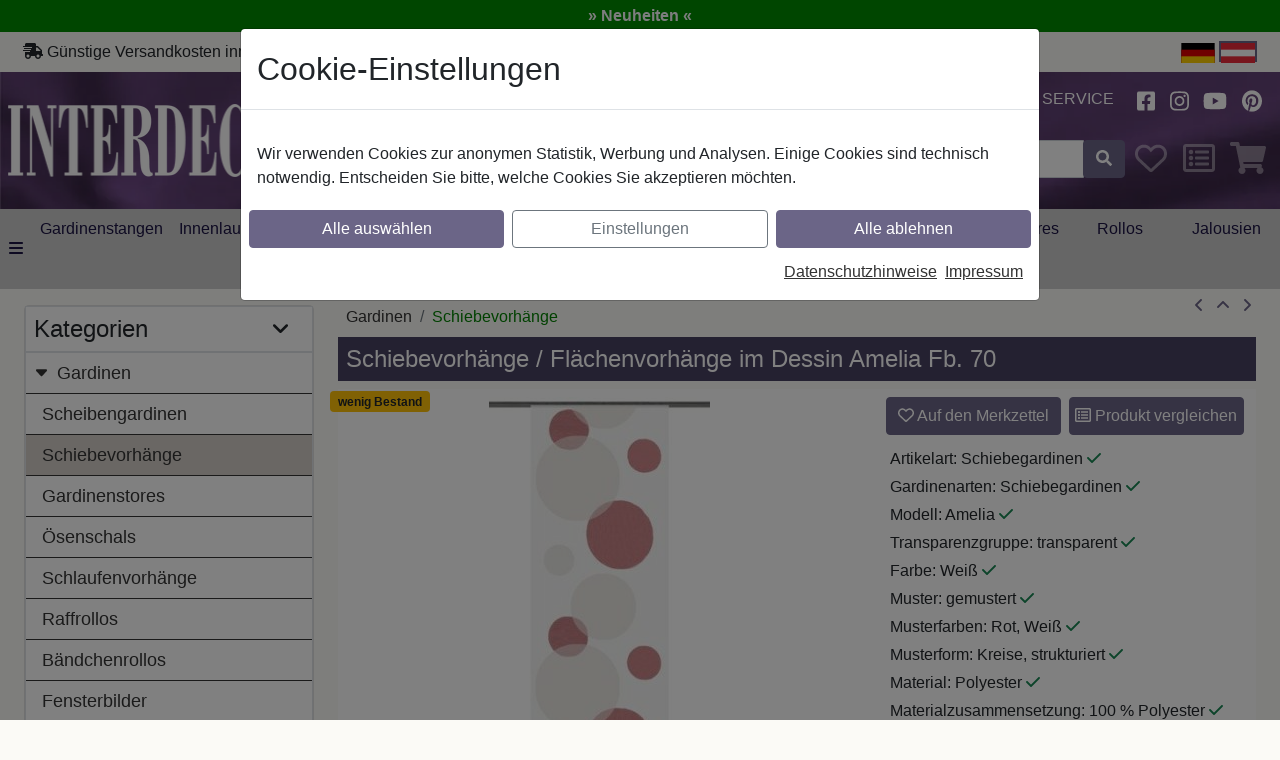

--- FILE ---
content_type: text/html; charset=UTF-8
request_url: https://www.interdeco.at/schiebevorhang-dessin-amelia-fb-70-60x245-cm-schiebegardinen-weiss-45b0190245-06070.html
body_size: 22103
content:
<!DOCTYPE html>
<html lang="de-at"  data-wp-html-classes="">
<head>
<meta http-equiv="X-UA-Compatible" content="IE=edge">
<meta name="viewport" id="Viewport" content="width=device-width, initial-scale=1">
<meta http-equiv="Content-Type" content="text/html; charset=UTF-8">
<!--WP-IGNORE-START-->
<!--details-->
<!---->
<!--details-->
<title>Schiebevorhang Dessin Amelia Fb. 70, 60x245 cm</title>
<meta name="description" content="Modernes Wohnen setzt auch eine moderne Innendekoration voraus. Durch die vielen Farben und Muster der Schiebegardinen kann man eine ganz individuelle Fensterdekoration erhalten. Deshalb werden in die">
<meta name="keywords" content="schiebevorhang, dessin, amelia, 60x245, gardinen, schiebevorhänge, flächenvorhänge, flächenvorhang, schiebegardinen, flächengardinen, vorhänge, weiß">
<link rel="canonical" href="https://www.interdeco.at/schiebevorhang-dessin-amelia-fb-70-60x245-cm-schiebegardinen-weiss-45b0190245-06070.html">
<meta name="ROBOTS" content="NOYDIR, NOODP">
<!--WP-IGNORE-END--><!--WP-IGNORE-START--><!-- LINKSHARE --><meta property="og:site_name" content="https://www.interdeco.at/"><meta property="og:title" content=""><meta property="og:description" content="Modernes Wohnen setzt auch eine moderne Innendekoration voraus. Durch die vielen Farben und Muster der Schiebegardinen kann man eine ganz individuelle Fensterdekoration erhalten. Deshalb werden in die"><meta property="og:type" content="product"><meta property="og:image" content="https://www.interdeco.at/out/pictures/generated/product/1/600_600_75_c/45b0190xxx-xxx70_z1.96400a5ac8fe41a54573de647ff4e531.jpg"><meta property="og:image:width" content="221" /><meta property="og:image:height" content="600" /><meta property="og:url" content="https://www.interdeco.at/schiebevorhang-dessin-amelia-fb-70-60x245-cm-schiebegardinen-weiss-45b0190245-06070.html"><!--WP-IGNORE-END-->    <!-- iOS Homescreen Icon (version < 4.2)-->
<link rel="apple-touch-icon-precomposed" media="screen and (resolution: 163dpi)" href="https://www.interdeco.at/out/rs_interdeco_parent/img/favicons/favicon_512x512.png" />
<!-- iOS Homescreen Icon -->
<link rel="apple-touch-icon-precomposed" href="https://www.interdeco.at/out/rs_interdeco_parent/img/favicons/favicon_512x512.png" />
<!-- iPad Homescreen Icon (version < 4.2) -->
<link rel="apple-touch-icon-precomposed" media="screen and (resolution: 132dpi)" href="https://www.interdeco.at/out/rs_interdeco_parent/img/favicons/favicon_512x512.png" />
<!-- iPad Homescreen Icon -->
<link rel="apple-touch-icon-precomposed" sizes="72x72" href="https://www.interdeco.at/out/rs_interdeco_parent/img/favicons/favicon_512x512.png" />
<!-- iPhone 4 Homescreen Icon (version < 4.2) -->
<link rel="apple-touch-icon-precomposed" media="screen and (resolution: 326dpi)" href="https://www.interdeco.at/out/rs_interdeco_parent/img/favicons/favicon_512x512.png" />
<!-- iPhone 4 Homescreen Icon -->
<link rel="apple-touch-icon-precomposed" sizes="114x114" href="https://www.interdeco.at/out/rs_interdeco_parent/img/favicons/favicon_512x512.png" />
<!-- new iPad Homescreen Icon and iOS Version > 4.2 -->
<link rel="apple-touch-icon-precomposed" sizes="144x144" href="https://www.interdeco.at/out/rs_interdeco_parent/img/favicons/favicon_512x512.png" />
<!-- Windows 8 -->
<meta name="msapplication-TileColor" content="#474162"> <!-- Kachel-Farbe -->
<meta name="theme-color" content="#474162"/>
<meta name="msapplication-TileImage" content="https://www.interdeco.at/out/rs_interdeco_parent/img/favicons/favicon_512x512.png">
<!-- Fluid -->
<link rel="fluid-icon" href="https://www.interdeco.at/out/rs_interdeco_parent/img/favicons/favicon_512x512.png" title="" />
<!-- Shortcut Icons -->
<link rel="shortcut icon" href="https://www.interdeco.at/out/rs_interdeco_parent/img/favicons/favicon.ico?rand=1" type="image/x-icon" />
<link rel="icon" href="https://www.interdeco.at/out/rs_interdeco_parent/img/favicons/favicon_16x16.png" sizes="16x16" />
<link rel="icon" href="https://www.interdeco.at/out/rs_interdeco_parent/img/favicons/favicon_32x32.png" sizes="32x32" />
<link rel="icon" href="https://www.interdeco.at/out/rs_interdeco_parent/img/favicons/favicon_48x48.png" sizes="48x48" />
<link rel="icon" href="https://www.interdeco.at/out/rs_interdeco_parent/img/favicons/favicon_64x64.png" sizes="64x64" />
<link rel="icon" href="https://www.interdeco.at/out/rs_interdeco_parent/img/favicons/favicon_128x128.png" sizes="128x128" />
<script type='application/ld+json'>[{"@context":"http:\/\/schema.org","@type":"BreadcrumbList","name":"Breadcrumb","itemListElement":[{"@type":"ListItem","position":1,"item":{"@id":"https:\/\/www.interdeco.at\/gardinen-vorhaenge\/","name":"Gardinen"}},{"@type":"ListItem","position":2,"item":{"@id":"https:\/\/www.interdeco.at\/gardinen-vorhaenge\/schiebevorhaenge\/","name":"Schiebevorh\u00e4nge"}}]},{"@context":"http:\/\/schema.org","@type":"Product","description":"Schiebevorh\u00e4nge \/ Fl\u00e4chenvorh\u00e4nge im Dessin Amelia Fb. 70","sku":"45B0190245-06070","gtin13":"4067375452878","height":2.45,"depth":0.67,"name":"Schiebevorhang Dessin Amelia Fb. 70, 60x245 cm","brand":{"@context":"http:\/\/schema.org","@type":"Organization","@id":"#brand","legalName":"INTERDECO"},"category":"Schiebevorh\u00e4nge","image":"https:\/\/www.interdeco.at\/out\/pictures\/generated\/product\/1\/600_600_75_c\/45b0190xxx-xxx70_z1.96400a5ac8fe41a54573de647ff4e531.jpg","url":"https:\/\/www.interdeco.at\/schiebevorhang-dessin-amelia-fb-70-60x245-cm-schiebegardinen-weiss-45b0190245-06070.html","offers":{"@type":"Offer","availability":"http:\/\/schema.org\/InStock","itemCondition":"http:\/\/schema.org\/NewCondition","price":"41.00","priceCurrency":"EUR","url":"https:\/\/www.interdeco.at\/schiebevorhang-dessin-amelia-fb-70-60x245-cm-schiebegardinen-weiss-45b0190245-06070.html"}}]</script>
<link rel="stylesheet" type="text/css" href="https://www.interdeco.at/node_modules/bootstrap/dist/css/bootstrap.min.css.df031a62805180d7eb50833456ecfd37.2023-11-15--02_b9327b8ed0ab618a338abacd92e1c8cd_RSOPTIMIZED.css" />
<link rel="stylesheet" type="text/css" href="https://www.interdeco.at/node_modules/photoswipe/dist/photoswipe.css.1dc752604061c4ec4e857d14873a3435.2023-11-15--02_b9327b8ed0ab618a338abacd92e1c8cd_RSOPTIMIZED.css" />
<link rel="stylesheet" type="text/css" href="https://www.interdeco.at/out/rs_interdeco_parent/src/css/styles.scss.6a644a200ccad62dae9bc1f9aa2677fc.2023-11-15--02_b9327b8ed0ab618a338abacd92e1c8cd_RSOPTIMIZED.css?1762941722" />
<style>.custom-color-yellow { color: yellow; }  .custom-background-color-red { background-color: red; }  .custom-color-darkorange { color: #ff8c00; }  .custom-color-goldenrod { color: #daa520; }  .custom-color-orangered { color: #ff4500; }  .custom-color-boston-university-red { color: #cc0000; }  .custom-color-lightblue1 { color: #bfefff; }  .custom-color-darkgreen { color: #006400; }  .custom-color-red3 { color: #cd0000; }  .custom-background-color-red3 { background-color: #cd0000; }  .custom-color-green4 { color: #008b00; }  .custom-background-color-green4 { background-color: #008b00; }  .custom-color-gold { color: #ffd700; }  .custom-color-orange { color: #ffa500; }  .custom-color-hot-magenta { color: #ff1dce; }  .custom-color-dark-lemon-lime { color: #8bbe1b; }  .custom-color-deep-lemon { color: #f5c71a; }  .custom-color-darkviolet-id { color: #5f578c; }  .custom-background-color-darkorange { background-color: #ff8c00; }  .custom-background-color-darkred { background-color: #2a2a2a; }  .custom-background-color-koenigsblau { background-color: #4169e1; }</style>
<!--WP-PAGE-HEAD-->
</head>
  <!-- OXID eShop Community Edition, Version 6, Shopping Cart System (c) OXID eSales AG 2003 - 2026 - https://www.oxid-esales.com -->
<body class="cl-details" data-wp-body-classes="">
<!--WP-PAGE-BODY-OPEN-->
<div class="rs_promotion_header_ticker"><div class="custom-background-color-green4 text-light text-center p-1 fw-bold">
<a class="text-light text-decoration-none" href="https://www.interdeco.at/neuheiten-sortiment/">» Neuheiten «</a>
</div></div>
<div id="headerContainer" class="container p-0 sticky">
<header id="header" class="header ">
<div class="top-row-border d-none d-lg-flex sticky-none">
<div class="row top-row ">
<div class="col-auto ps-0 pe-0">
<svg  class="rsfontawesome svg-inline--fa fa-shipping-fast " aria-hidden="true" focusable="false" data-prefix="solid" data-icon="shipping-fast" role="img"  xmlns="http://www.w3.org/2000/svg" viewBox="0 0 640 512"><path fill="currentcolor" d="M624 352h-16V243.9c0-12.7-5.1-24.9-14.1-33.9L494 110.1c-9-9-21.2-14.1-33.9-14.1H416V48c0-26.5-21.5-48-48-48H112C85.5 0 64 21.5 64 48v48H8c-4.4 0-8 3.6-8 8v16c0 4.4 3.6 8 8 8h272c4.4 0 8 3.6 8 8v16c0 4.4-3.6 8-8 8H40c-4.4 0-8 3.6-8 8v16c0 4.4 3.6 8 8 8h208c4.4 0 8 3.6 8 8v16c0 4.4-3.6 8-8 8H8c-4.4 0-8 3.6-8 8v16c0 4.4 3.6 8 8 8h208c4.4 0 8 3.6 8 8v16c0 4.4-3.6 8-8 8H64v128c0 53 43 96 96 96s96-43 96-96h128c0 53 43 96 96 96s96-43 96-96h48c8.8 0 16-7.2 16-16v-32c0-8.8-7.2-16-16-16zM160 464c-26.5 0-48-21.5-48-48s21.5-48 48-48 48 21.5 48 48-21.5 48-48 48zm320 0c-26.5 0-48-21.5-48-48s21.5-48 48-48 48 21.5 48 48-21.5 48-48 48zm80-208H416V144h44.1l99.9 99.9V256z"/></svg><!-- <i class="fas fa-shipping-fast"></i> --> Günstige Versandkosten innerhalb Österreichs
<span>|</span>
<svg  class="rsfontawesome svg-inline--fa fa-phone " aria-hidden="true" focusable="false" data-prefix="solid" data-icon="phone" role="img"  xmlns="http://www.w3.org/2000/svg" viewBox="0 0 512 512"><path fill="currentcolor" d="M511.2 387l-23.25 100.8c-3.266 14.25-15.79 24.22-30.46 24.22C205.2 512 0 306.8 0 54.5c0-14.66 9.969-27.2 24.22-30.45l100.8-23.25C139.7-2.602 154.7 5.018 160.8 18.92l46.52 108.5c5.438 12.78 1.77 27.67-8.98 36.45L144.5 207.1c33.98 69.22 90.26 125.5 159.5 159.5l44.08-53.8c8.688-10.78 23.69-14.51 36.47-8.975l108.5 46.51C506.1 357.2 514.6 372.4 511.2 387z"/></svg><!-- <i class="fas fa-phone"></i> --> Hotline: <a href="tel:+4936065062500">+49 (0) 3606 5062500</a>
<span>|</span>
<svg  class="rsfontawesome svg-inline--fa fa-at " aria-hidden="true" focusable="false" data-prefix="solid" data-icon="at" role="img"  xmlns="http://www.w3.org/2000/svg" viewBox="0 0 512 512"><path fill="currentcolor" d="M207.8 20.73c-93.45 18.32-168.7 93.66-187 187.1c-27.64 140.9 68.65 266.2 199.1 285.1c19.01 2.888 36.17-12.26 36.17-31.49l.0001-.6631c0-15.74-11.44-28.88-26.84-31.24c-84.35-12.98-149.2-86.13-149.2-174.2c0-102.9 88.61-185.5 193.4-175.4c91.54 8.869 158.6 91.25 158.6 183.2l0 16.16c0 22.09-17.94 40.05-40 40.05s-40.01-17.96-40.01-40.05v-120.1c0-8.847-7.161-16.02-16.01-16.02l-31.98 .0036c-7.299 0-13.2 4.992-15.12 11.68c-24.85-12.15-54.24-16.38-86.06-5.106c-38.75 13.73-68.12 48.91-73.72 89.64c-9.483 69.01 43.81 128 110.9 128c26.44 0 50.43-9.544 69.59-24.88c24 31.3 65.23 48.69 109.4 37.49C465.2 369.3 496 324.1 495.1 277.2V256.3C495.1 107.1 361.2-9.332 207.8 20.73zM239.1 304.3c-26.47 0-48-21.56-48-48.05s21.53-48.05 48-48.05s48 21.56 48 48.05S266.5 304.3 239.1 304.3z"/></svg><!-- <i class="fas fa-at"></i> --> Kontakt: <a href="https://www.interdeco.at/index.php?cl=contact">info@interdeco.at</a>
</div>
<div class="text-nowrap col text-end ps-1 pe-0">
<a lang="de-de" class="p-0 m-0" href="https://www.interdeco.de"><img src="https://www.interdeco.at/out/rs_interdeco_parent/img/flags/svg/DE.svg" style="height:20px; width:34px; " alt="de-de" class="img-fluid p-0 m-0" border="0" height="20" width="34"></a>
<span class="p-0 m-0 border border-2 border-primary"><img src="https://www.interdeco.at/out/rs_interdeco_parent/img/flags/svg/AT.svg" style="height:20px; width:34px; " alt="de-at" class="img-fluid p-0 m-0" border="0" height="20" width="34"></span>
</div>
</div>
</div>
<div class="header-box">
<div class="container">
<div class="row">
<div class="sticky-display col-auto pe-0 ps-0">
<button class="btn btn-link nav-link p-2"
data-bs-toggle="offcanvas"
data-bs-target="#offcanvas"
aria-controls="offcanvas"
aria-label="alle Kategorien">
<span data-bs-toggle="tooltip" title="alle Kategorien" data-bs-original-title="alle Kategorien">
<svg  class="rsfontawesome svg-inline--fa fa-bars fa-2x rs-fw color-white " aria-hidden="true" focusable="false" data-prefix="solid" data-icon="bars" role="img"  xmlns="http://www.w3.org/2000/svg" viewBox="0 0 448 512"><path fill="currentcolor" d="M0 96C0 78.33 14.33 64 32 64H416C433.7 64 448 78.33 448 96C448 113.7 433.7 128 416 128H32C14.33 128 0 113.7 0 96zM0 256C0 238.3 14.33 224 32 224H416C433.7 224 448 238.3 448 256C448 273.7 433.7 288 416 288H32C14.33 288 0 273.7 0 256zM416 448H32C14.33 448 0 433.7 0 416C0 398.3 14.33 384 32 384H416C433.7 384 448 398.3 448 416C448 433.7 433.7 448 416 448z"/></svg><!-- <i class="fas fa-bars fa-2x rs-fw color-white"></i> -->
</span>
</button>
</div>
<div class="position-relative sticky-shrink d-none d-md-inline-flex col-12 col-md-4 col-lg-3 logo-col pb-md-3 pt-md-3 pb-sm-0 pt-sm-0 d-sx-none pb-lg-4 pt-lg-4">
<div class="row">
<div class="col p-0">
<a href="https://www.interdeco.at/" title="Interdeco" class="logo-link">
<img
class="lazy img-fluid logo-img"
src="https://www.interdeco.at/out/rs_interdeco_parent/img/logo.webp"
alt="Interdeco"
width="292"      height="73"     decoding="async"
loading="lazy"
>
</a>
</div>
<div class="col-auto p-0">
<img src="https://www.interdeco.at/out/rs_interdeco_parent/img/flags/svg/AT.svg" style="height:20px; " alt="de-at" class="img-fluid" border="0" height="20">
</div>
</div>
</div>
<div class="sticky-none col-12 col-lg-3 teaser-col d-none d-xl-block d-xxl-block pt-2 pb-2 ps-4">
<span class="l1 ps-1">Das richtige</span>
<span class="l2 ps-4">Ambiente</span>
<span class="l3 ps-3">für Ihr</span>
<span class="l4 ps-5">Zuhause</span>
</div>
<div class="sticky-col col-12 col-md-8 col-lg-9 col-xl-6">
<div class="sticky-none row justify-content-end align-items-center pb-md-3 pb-sm-0">
<div class="pt-1 pb-1 col-6 col-sm-4 d-sx-inline-flex d-md-none d-flex align-items-center position-relative">
<div class="row">
<div class="col p-0">                                        <a href="https://www.interdeco.at/"
title=""
class="min-px-45 logo-link">
<img
class="lazy img-fluid logo-img"
src="https://www.interdeco.at/out/rs_interdeco_parent/img/logo.webp"
alt=""
width="292"      height="73"     decoding="async"
loading="lazy"
>
</a></div>
<div class="col-auto p-0">
<img src="https://www.interdeco.at/out/rs_interdeco_parent/img/flags/svg/AT.svg" style="height:10px; " alt="de-at" class="img-fluid" border="0" height="10">
</div>
</div>
</div>
<div class="col-6 col-sm-8 col-md-auto col-md-auto align-items-center">
<div class="menus-col">
<div class="menu-dropdowns">
<!--WP-IGNORE-START-->
<!-- Account Dropdown -->
<div class="btn-group service-menu showLogin  d-none d-lg-inline d-xl-inline d-xxl-inline">
<button type="button" class="btn dropdown-toggle pt-1 border-0" data-toggle="dropdown" data-href="https://www.interdeco.at/index.php?cl=account" data-bs-toggle="dropdown">
Anmelden
<svg  class="rsfontawesome svg-inline--fa fa-angle-down rs-fw d-none d-md-inline-block " aria-hidden="true" focusable="false" data-prefix="solid" data-icon="angle-down" role="img"  xmlns="http://www.w3.org/2000/svg" viewBox="0 0 384 512"><path fill="currentcolor" d="M192 384c-8.188 0-16.38-3.125-22.62-9.375l-160-160c-12.5-12.5-12.5-32.75 0-45.25s32.75-12.5 45.25 0L192 306.8l137.4-137.4c12.5-12.5 32.75-12.5 45.25 0s12.5 32.75 0 45.25l-160 160C208.4 380.9 200.2 384 192 384z"/></svg><!-- <i class="fa fa-angle-down rs-fw d-none d-md-inline-block"></i> -->
</button>
<div class="dropdown-menu dropdown-menu-right login-menu" role="menu">
<div class="row">
<div class="col-12 col-sm-5 order-1 order-md-2">
<div class="service-menu-box clearfix">
<div class="topPopList">
<span class="lead">Konto</span>
<div class="flyoutBox">
<ul id="services" class="list-unstyled">
<li>
<a href="https://www.interdeco.at/index.php?cl=account">Mein Konto</a>
</li>
<li>
<a href="https://www.interdeco.at/index.php?cl=compare">Mein Produktvergleich</a>                         </li>
<li>
<a href="https://www.interdeco.at/index.php?cl=account_noticelist"><span>Mein Merkzettel</span></a>
</li>
</ul>
</div>
</div>                                            </div>
</div>
<div class="col-12 col-sm-7 order-2 order-md-1">
<div class="service-menu-box clearfix">
<form class="form" id="login" name="login" action="https://www.interdeco.at/index.php?" method="post" novalidate>
<div id="loginBox" class="loginBox" >
<input type="hidden" name="lang" value="0" />
<input type="hidden" name="cnid" value="schiebevorhaenge.gardinen.0140" />
<input type="hidden" name="listtype" value="list" />
<input type="hidden" name="actcontrol" value="details" />
<input type="hidden" name="fnc" value="login_noredirect">
<input type="hidden" name="cl" value="details">
<input type="hidden" name="pgNr" value="0">
<input type="hidden" name="CustomError" value="loginBoxErrors">
<input type="hidden" name="anid" value="201703040926a45b019024506070">
<span class="lead">Anmelden</span>
<div class="mt-2 form-group">
<div class="input-group has-validation">
<input id="loginEmail" type="email" name="lgn_usr" autocomplete="email" value="" class="form-control" placeholder="E-Mail-Adresse">
</div>
</div>
<div class="mt-2 form-group">
<input id="loginPasword" type="password" name="lgn_pwd" autocomplete="current-password" class="form-control" value="" placeholder="Passwort">
</div>
<div class="mt-2 ps-1 checkbox">
<label>
<input type="checkbox" class="checkbox" value="1" name="lgn_cook" id="remember"> Passwort merken
</label>
</div>
<div class="mt-2">
<button type="submit" class="btn btn-primary">Anmelden</button>
</div>
<div class="mt-3 pt-3 pb-1 border-top">
<button
class="btn btn-google "
type="submit"
name="fnc"
value="googlesignin_prepare"
title="Anmelden mit Google"
>Anmelden mit Google</button>
</div>
<div class="pt-1 pb-1">
<button
class="btn btn-amazon "
title="Login mit Amazon"
type="button"
onclick="return amazonSignIn();"
>
Login mit Amazon
</button>
</div>
<div class="mt-4">
<a id="registerLink" role="button" href="https://www.interdeco.at/index.php?cl=register" title="Registrieren">Registrieren</a>
|
<a role="button" href="https://www.interdeco.at/index.php?cl=forgotpwd">Passwort vergessen?</a>
</div>
</div>
</form>
</div>
</div>
</div>
</div>
</div>
<!--WP-IGNORE-END-->
<div class="d-none d-sm-inline-block btn-group info-menu">
<a class="btn dropdown-link" href="https://www.interdeco.de/dekotipps">
Dekotipps
</a>
</div>
<div class="btn-group info-menu float-end float-sm-none">
<a class="btn dropdown-link" title="Ratgeber" href="https://www.interdeco.at/ratgeber/">
Ratgeber
</a>
<a class="btn dropdown-link" title="Service" href="https://www.interdeco.at/service/">
Service
</a>
</div>
<div class="d-none d-sm-inline-block btn-group info-menu btn-group-icons">
<a rel="noreferrer noopener" class="btn" href="https://www.facebook.com/shop.interdeco/" title="Facebook" target="_blank">
<svg  class="rsfontawesome svg-inline--fa fa-facebook-square fa-lg rs-fw " aria-hidden="true" focusable="false" data-prefix="brands" data-icon="facebook-square" role="img"  xmlns="http://www.w3.org/2000/svg" viewBox="0 0 448 512"><path fill="currentcolor" d="M400 32H48A48 48 0 0 0 0 80v352a48 48 0 0 0 48 48h137.25V327.69h-63V256h63v-54.64c0-62.15 37-96.48 93.67-96.48 27.14 0 55.52 4.84 55.52 4.84v61h-31.27c-30.81 0-40.42 19.12-40.42 38.73V256h68.78l-11 71.69h-57.78V480H400a48 48 0 0 0 48-48V80a48 48 0 0 0-48-48z"/></svg><!-- <i class="fab fa-facebook-square fa-lg rs-fw"></i> -->
</a>
<a rel="noreferrer noopener" class="btn" href="https://www.instagram.com/shop.interdeco/" title="Instagram" target="_blank">
<svg  class="rsfontawesome svg-inline--fa fa-instagram fa-lg rs-fw " aria-hidden="true" focusable="false" data-prefix="brands" data-icon="instagram" role="img"  xmlns="http://www.w3.org/2000/svg" viewBox="0 0 448 512"><path fill="currentcolor" d="M224.1 141c-63.6 0-114.9 51.3-114.9 114.9s51.3 114.9 114.9 114.9S339 319.5 339 255.9 287.7 141 224.1 141zm0 189.6c-41.1 0-74.7-33.5-74.7-74.7s33.5-74.7 74.7-74.7 74.7 33.5 74.7 74.7-33.6 74.7-74.7 74.7zm146.4-194.3c0 14.9-12 26.8-26.8 26.8-14.9 0-26.8-12-26.8-26.8s12-26.8 26.8-26.8 26.8 12 26.8 26.8zm76.1 27.2c-1.7-35.9-9.9-67.7-36.2-93.9-26.2-26.2-58-34.4-93.9-36.2-37-2.1-147.9-2.1-184.9 0-35.8 1.7-67.6 9.9-93.9 36.1s-34.4 58-36.2 93.9c-2.1 37-2.1 147.9 0 184.9 1.7 35.9 9.9 67.7 36.2 93.9s58 34.4 93.9 36.2c37 2.1 147.9 2.1 184.9 0 35.9-1.7 67.7-9.9 93.9-36.2 26.2-26.2 34.4-58 36.2-93.9 2.1-37 2.1-147.8 0-184.8zM398.8 388c-7.8 19.6-22.9 34.7-42.6 42.6-29.5 11.7-99.5 9-132.1 9s-102.7 2.6-132.1-9c-19.6-7.8-34.7-22.9-42.6-42.6-11.7-29.5-9-99.5-9-132.1s-2.6-102.7 9-132.1c7.8-19.6 22.9-34.7 42.6-42.6 29.5-11.7 99.5-9 132.1-9s102.7-2.6 132.1 9c19.6 7.8 34.7 22.9 42.6 42.6 11.7 29.5 9 99.5 9 132.1s2.7 102.7-9 132.1z"/></svg><!-- <i class="fab fa-instagram fa-lg rs-fw"></i> -->
</a>
<a rel="noreferrer noopener" class="btn" href="https://www.youtube.com/channel/UCI10kZPKbR3mr9H-l2YtBaw" title="Youtube" target="_blank">
<svg  class="rsfontawesome svg-inline--fa fa-youtube fa-lg rs-fw " aria-hidden="true" focusable="false" data-prefix="brands" data-icon="youtube" role="img"  xmlns="http://www.w3.org/2000/svg" viewBox="0 0 576 512"><path fill="currentcolor" d="M549.655 124.083c-6.281-23.65-24.787-42.276-48.284-48.597C458.781 64 288 64 288 64S117.22 64 74.629 75.486c-23.497 6.322-42.003 24.947-48.284 48.597-11.412 42.867-11.412 132.305-11.412 132.305s0 89.438 11.412 132.305c6.281 23.65 24.787 41.5 48.284 47.821C117.22 448 288 448 288 448s170.78 0 213.371-11.486c23.497-6.321 42.003-24.171 48.284-47.821 11.412-42.867 11.412-132.305 11.412-132.305s0-89.438-11.412-132.305zm-317.51 213.508V175.185l142.739 81.205-142.739 81.201z"/></svg><!-- <i class="fab fa-youtube fa-lg rs-fw"></i> -->
</a>
<a rel="noreferrer noopener" class="btn" href="https://www.pinterest.de/interdeco_de/" title="Pinterest" target="_blank">
<svg  class="rsfontawesome svg-inline--fa fa-pinterest fa-lg rs-fw " aria-hidden="true" focusable="false" data-prefix="brands" data-icon="pinterest" role="img"  xmlns="http://www.w3.org/2000/svg" viewBox="0 0 496 512"><path fill="currentcolor" d="M496 256c0 137-111 248-248 248-25.6 0-50.2-3.9-73.4-11.1 10.1-16.5 25.2-43.5 30.8-65 3-11.6 15.4-59 15.4-59 8.1 15.4 31.7 28.5 56.8 28.5 74.8 0 128.7-68.8 128.7-154.3 0-81.9-66.9-143.2-152.9-143.2-107 0-163.9 71.8-163.9 150.1 0 36.4 19.4 81.7 50.3 96.1 4.7 2.2 7.2 1.2 8.3-3.3.8-3.4 5-20.3 6.9-28.1.6-2.5.3-4.7-1.7-7.1-10.1-12.5-18.3-35.3-18.3-56.6 0-54.7 41.4-107.6 112-107.6 60.9 0 103.6 41.5 103.6 100.9 0 67.1-33.9 113.6-78 113.6-24.3 0-42.6-20.1-36.7-44.8 7-29.5 20.5-61.3 20.5-82.6 0-19-10.2-34.9-31.4-34.9-24.9 0-44.9 25.7-44.9 60.2 0 22 7.4 36.8 7.4 36.8s-24.5 103.8-29 123.2c-5 21.4-3 51.6-.9 71.2C65.4 450.9 0 361.1 0 256 0 119 111 8 248 8s248 111 248 248z"/></svg><!-- <i class="fab fa-pinterest fa-lg rs-fw"></i> -->
</a>
</div>
</div>
</div>
</div>
</div>
<div class="row justify-content-end align-items-center seach-basket-row ps-1">
<!--WP-IGNORE-START-->
<div class="sticky-col col col-lg-7 search-col">
<div class="row">
<div class="col-auto p-0">
<a class="promotion-header-icon ps-2 pe-2" href="https://www.interdeco.at/neuheiten-sortiment/" title="Neuheiten">
<svg  class="rsfontawesome svg-inline--fa fa-wand-magic-sparkles color-white fa-2x " aria-hidden="true" focusable="false" data-prefix="solid" data-icon="wand-magic-sparkles" role="img"  xmlns="http://www.w3.org/2000/svg" viewBox="0 0 576 512"><path fill="currentcolor" d="M248.8 4.994C249.9 1.99 252.8 .0001 256 .0001C259.2 .0001 262.1 1.99 263.2 4.994L277.3 42.67L315 56.79C318 57.92 320 60.79 320 64C320 67.21 318 70.08 315 71.21L277.3 85.33L263.2 123C262.1 126 259.2 128 256 128C252.8 128 249.9 126 248.8 123L234.7 85.33L196.1 71.21C193.1 70.08 192 67.21 192 64C192 60.79 193.1 57.92 196.1 56.79L234.7 42.67L248.8 4.994zM427.4 14.06C446.2-4.686 476.6-4.686 495.3 14.06L529.9 48.64C548.6 67.38 548.6 97.78 529.9 116.5L148.5 497.9C129.8 516.6 99.38 516.6 80.64 497.9L46.06 463.3C27.31 444.6 27.31 414.2 46.06 395.4L427.4 14.06zM461.4 59.31L356.3 164.3L379.6 187.6L484.6 82.58L461.4 59.31zM7.491 117.2L64 96L85.19 39.49C86.88 34.98 91.19 32 96 32C100.8 32 105.1 34.98 106.8 39.49L128 96L184.5 117.2C189 118.9 192 123.2 192 128C192 132.8 189 137.1 184.5 138.8L128 160L106.8 216.5C105.1 221 100.8 224 96 224C91.19 224 86.88 221 85.19 216.5L64 160L7.491 138.8C2.985 137.1 0 132.8 0 128C0 123.2 2.985 118.9 7.491 117.2zM359.5 373.2L416 352L437.2 295.5C438.9 290.1 443.2 288 448 288C452.8 288 457.1 290.1 458.8 295.5L480 352L536.5 373.2C541 374.9 544 379.2 544 384C544 388.8 541 393.1 536.5 394.8L480 416L458.8 472.5C457.1 477 452.8 480 448 480C443.2 480 438.9 477 437.2 472.5L416 416L359.5 394.8C354.1 393.1 352 388.8 352 384C352 379.2 354.1 374.9 359.5 373.2z"/></svg><!-- <i class="fas fa-wand-magic-sparkles color-white fa-2x"></i> -->
</a>
</div>
<div class="col p-0">
<form class="form search" id="searchForm" action="https://www.interdeco.at/index.php?" method="get" name="search">
<input type="hidden" name="lang" value="0" />
<input type="hidden" name="cl" value="search">
<div class="input-group">
<input class="form-control" type="text" id="searchParam" name="searchparam" value="" placeholder="Suche">
<div class="input-group-append">
<button enterkeyhint="search" class="btn btn-primary" type="submit" id="searchSubmit" title="Suchen">
<svg  class="rsfontawesome svg-inline--fa fa-search rs-fw " aria-hidden="true" focusable="false" data-prefix="solid" data-icon="search" role="img"  xmlns="http://www.w3.org/2000/svg" viewBox="0 0 512 512"><path fill="currentcolor" d="M505 442.7L405.3 343c-4.5-4.5-10.6-7-17-7H372c27.6-35.3 44-79.7 44-128C416 93.1 322.9 0 208 0S0 93.1 0 208s93.1 208 208 208c48.3 0 92.7-16.4 128-44v16.3c0 6.4 2.5 12.5 7 17l99.7 99.7c9.4 9.4 24.6 9.4 33.9 0l28.3-28.3c9.4-9.4 9.4-24.6.1-34zM208 336c-70.7 0-128-57.2-128-128 0-70.7 57.2-128 128-128 70.7 0 128 57.2 128 128 0 70.7-57.2 128-128 128z"/></svg><!-- <i class="fas fa-search rs-fw"></i> -->
</button>
</div>
</div>
</form>
</div>
</div>
</div>
<div class="col-auto notice-col p-0 ps-1">
<div class="btn-group noticelist-menu" id="noticeListSummary">
<span id="noticeListSummaryTotalSpan"
data-bs-toggle="tooltip" title="Merkzettel"
class="btn ">
<svg  class="rsfontawesome svg-inline--fa fa-heart fa-2x rs-fw " aria-hidden="true" focusable="false" data-prefix="regular" data-icon="heart" role="img"  xmlns="http://www.w3.org/2000/svg" viewBox="0 0 512 512"><path fill="currentcolor" d="M244 84L255.1 96L267.1 84.02C300.6 51.37 347 36.51 392.6 44.1C461.5 55.58 512 115.2 512 185.1V190.9C512 232.4 494.8 272.1 464.4 300.4L283.7 469.1C276.2 476.1 266.3 480 256 480C245.7 480 235.8 476.1 228.3 469.1L47.59 300.4C17.23 272.1 0 232.4 0 190.9V185.1C0 115.2 50.52 55.58 119.4 44.1C164.1 36.51 211.4 51.37 244 84C243.1 84 244 84.01 244 84L244 84zM255.1 163.9L210.1 117.1C188.4 96.28 157.6 86.4 127.3 91.44C81.55 99.07 48 138.7 48 185.1V190.9C48 219.1 59.71 246.1 80.34 265.3L256 429.3L431.7 265.3C452.3 246.1 464 219.1 464 190.9V185.1C464 138.7 430.4 99.07 384.7 91.44C354.4 86.4 323.6 96.28 301.9 117.1L255.1 163.9z"/></svg><!-- <i class="far fa-heart fa-2x rs-fw"></i> -->
</span>
<a aria-label="Noticelist"
class="btn hidden"
href="https://www.interdeco.at/index.php?cl=account_noticelist"
data-bs-toggle="dropdown"
id="noticeListSummaryTotalLink"
>
<svg  class="rsfontawesome svg-inline--fa fa-heart fa-2x rs-fw active " aria-hidden="true" focusable="false" data-prefix="solid" data-icon="heart" role="img"  xmlns="http://www.w3.org/2000/svg" viewBox="0 0 512 512"><path fill="currentcolor" d="M0 190.9V185.1C0 115.2 50.52 55.58 119.4 44.1C164.1 36.51 211.4 51.37 244 84.02L256 96L267.1 84.02C300.6 51.37 347 36.51 392.6 44.1C461.5 55.58 512 115.2 512 185.1V190.9C512 232.4 494.8 272.1 464.4 300.4L283.7 469.1C276.2 476.1 266.3 480 256 480C245.7 480 235.8 476.1 228.3 469.1L47.59 300.4C17.23 272.1 .0003 232.4 .0003 190.9L0 190.9z"/></svg><!-- <i class="fas fa-heart fa-2x rs-fw active"></i> -->
<span class="badge bg-danger position-absolute rounded-circle top-0 right-10n-px">0</span>
</a>
<div id="noticeListContent" class="dropdown-menu dropdown-menu-right" role="menu"></div>
</div>                                </div>
<div class="col-auto compare-col p-0 ps-1">
<div class="btn-group comparelist-menu" id="compareListSummary">
<span id="compareListSummaryTotalSpan"
data-bs-toggle="tooltip" title="Vergleichsliste"
class="btn ">
<svg  class="rsfontawesome svg-inline--fa fa-list-alt fa-2x rs-fw " aria-hidden="true" focusable="false" data-prefix="regular" data-icon="list-alt" role="img"  xmlns="http://www.w3.org/2000/svg" viewBox="0 0 512 512"><path fill="currentcolor" d="M464 32H48C21.49 32 0 53.49 0 80v352c0 26.51 21.49 48 48 48h416c26.51 0 48-21.49 48-48V80c0-26.51-21.49-48-48-48zm-6 400H54a6 6 0 0 1-6-6V86a6 6 0 0 1 6-6h404a6 6 0 0 1 6 6v340a6 6 0 0 1-6 6zm-42-92v24c0 6.627-5.373 12-12 12H204c-6.627 0-12-5.373-12-12v-24c0-6.627 5.373-12 12-12h200c6.627 0 12 5.373 12 12zm0-96v24c0 6.627-5.373 12-12 12H204c-6.627 0-12-5.373-12-12v-24c0-6.627 5.373-12 12-12h200c6.627 0 12 5.373 12 12zm0-96v24c0 6.627-5.373 12-12 12H204c-6.627 0-12-5.373-12-12v-24c0-6.627 5.373-12 12-12h200c6.627 0 12 5.373 12 12zm-252 12c0 19.882-16.118 36-36 36s-36-16.118-36-36 16.118-36 36-36 36 16.118 36 36zm0 96c0 19.882-16.118 36-36 36s-36-16.118-36-36 16.118-36 36-36 36 16.118 36 36zm0 96c0 19.882-16.118 36-36 36s-36-16.118-36-36 16.118-36 36-36 36 16.118 36 36z"/></svg><!-- <i class="far fa-list-alt fa-2x rs-fw"></i> -->
</span>
<a aria-label="Comparelist"
class="btn hidden"
href="https://www.interdeco.at/index.php?cl=compare"
data-bs-toggle="dropdown"
id="compareListSummaryTotalLink"
>
<svg  class="rsfontawesome svg-inline--fa fa-list-alt fa-2x rs-fw active " aria-hidden="true" focusable="false" data-prefix="solid" data-icon="list-alt" role="img"  xmlns="http://www.w3.org/2000/svg" viewBox="0 0 512 512"><path fill="currentcolor" d="M464 480H48c-26.51 0-48-21.49-48-48V80c0-26.51 21.49-48 48-48h416c26.51 0 48 21.49 48 48v352c0 26.51-21.49 48-48 48zM128 120c-22.091 0-40 17.909-40 40s17.909 40 40 40 40-17.909 40-40-17.909-40-40-40zm0 96c-22.091 0-40 17.909-40 40s17.909 40 40 40 40-17.909 40-40-17.909-40-40-40zm0 96c-22.091 0-40 17.909-40 40s17.909 40 40 40 40-17.909 40-40-17.909-40-40-40zm288-136v-32c0-6.627-5.373-12-12-12H204c-6.627 0-12 5.373-12 12v32c0 6.627 5.373 12 12 12h200c6.627 0 12-5.373 12-12zm0 96v-32c0-6.627-5.373-12-12-12H204c-6.627 0-12 5.373-12 12v32c0 6.627 5.373 12 12 12h200c6.627 0 12-5.373 12-12zm0 96v-32c0-6.627-5.373-12-12-12H204c-6.627 0-12 5.373-12 12v32c0 6.627 5.373 12 12 12h200c6.627 0 12-5.373 12-12z"/></svg><!-- <i class="fas fa-list-alt fa-2x rs-fw active"></i> -->
<span class="badge bg-danger position-absolute rounded-circle top-0 right-10n-px">0</span>
</a>
<div id="compareListContent" class="dropdown-menu dropdown-menu-right" role="menu"></div>
</div>                                </div>
<div class="col-auto basket-col p-0 pe-2 ps-1">
<div class="btn-group minibasket-menu " id="minibasketSummary">
<span class="btn "
data-bs-toggle="tooltip" title="Warenkorb"
id="minibasketSummaryTotalSpan">
<svg  class="rsfontawesome svg-inline--fa fa-shopping-cart rs-fw fa-2x " aria-hidden="true" focusable="false" data-prefix="solid" data-icon="shopping-cart" role="img"  xmlns="http://www.w3.org/2000/svg" viewBox="0 0 576 512"><path fill="currentcolor" d="M528.12 301.319l47.273-208C578.806 78.301 567.391 64 551.99 64H159.208l-9.166-44.81C147.758 8.021 137.93 0 126.529 0H24C10.745 0 0 10.745 0 24v16c0 13.255 10.745 24 24 24h69.883l70.248 343.435C147.325 417.1 136 435.222 136 456c0 30.928 25.072 56 56 56s56-25.072 56-56c0-15.674-6.447-29.835-16.824-40h209.647C430.447 426.165 424 440.326 424 456c0 30.928 25.072 56 56 56s56-25.072 56-56c0-22.172-12.888-41.332-31.579-50.405l5.517-24.276c3.413-15.018-8.002-29.319-23.403-29.319H218.117l-6.545-32h293.145c11.206 0 20.92-7.754 23.403-18.681z"/></svg><!-- <i class="fa fa-shopping-cart rs-fw fa-2x"></i> -->
</span>
<a aria-label="Basket"
id="minibasketSummaryTotalLink"
class="btn hidden"
href="https://www.interdeco.at/index.php?cl=basket"
data-bs-toggle="dropdown">
<svg  class="rsfontawesome svg-inline--fa fa-shopping-cart rs-fw fa-2x active " aria-hidden="true" focusable="false" data-prefix="solid" data-icon="shopping-cart" role="img"  xmlns="http://www.w3.org/2000/svg" viewBox="0 0 576 512"><path fill="currentcolor" d="M528.12 301.319l47.273-208C578.806 78.301 567.391 64 551.99 64H159.208l-9.166-44.81C147.758 8.021 137.93 0 126.529 0H24C10.745 0 0 10.745 0 24v16c0 13.255 10.745 24 24 24h69.883l70.248 343.435C147.325 417.1 136 435.222 136 456c0 30.928 25.072 56 56 56s56-25.072 56-56c0-15.674-6.447-29.835-16.824-40h209.647C430.447 426.165 424 440.326 424 456c0 30.928 25.072 56 56 56s56-25.072 56-56c0-22.172-12.888-41.332-31.579-50.405l5.517-24.276c3.413-15.018-8.002-29.319-23.403-29.319H218.117l-6.545-32h293.145c11.206 0 20.92-7.754 23.403-18.681z"/></svg><!-- <i class="fa fa-shopping-cart rs-fw fa-2x active"></i> -->
<span class="badge bg-danger position-absolute rounded-circle top-0 right-10n-px">0</span>
</a>
<div id="minibasketContent" class="dropdown-menu dropdown-menu-right" role="menu"></div>
</div>                                </div>
<!--WP-IGNORE-END-->
</div>
</div>
</div>
</div>
</div>
<div class="header-navi-row-border">
<div class="header-navi-row">
<nav id="navbar" class="navbar p-0 flex-nowrap ">
<ul id="nav1" class="navbar-nav col-auto">
<li class="nav-item">
<button
class="btn btn-link nav-link p-2"
data-bs-toggle="offcanvas"
data-bs-target="#offcanvas"
aria-controls="offcanvas"
aria-label="alle Kategorien">
<svg  class="rsfontawesome svg-inline--fa fa-bars rs-fw " aria-hidden="true" focusable="false" data-prefix="solid" data-icon="bars" role="img"  xmlns="http://www.w3.org/2000/svg" viewBox="0 0 448 512"><path fill="currentcolor" d="M0 96C0 78.33 14.33 64 32 64H416C433.7 64 448 78.33 448 96C448 113.7 433.7 128 416 128H32C14.33 128 0 113.7 0 96zM0 256C0 238.3 14.33 224 32 224H416C433.7 224 448 238.3 448 256C448 273.7 433.7 288 416 288H32C14.33 288 0 273.7 0 256zM416 448H32C14.33 448 0 433.7 0 416C0 398.3 14.33 384 32 384H416C433.7 384 448 398.3 448 416C448 433.7 433.7 448 416 448z"/></svg><!-- <i class="fas fa-bars rs-fw"></i> -->
<span clasS="d-md-none">alle Kategorien</span>
</button>
</li>
</ul>
<div id="nav2" class="col row d-none d-md-flex  m-0">
<div class="col p-0 text-center">
<div class="nav-item text-truncate  dropdown has-megamenu ">
<a class="p-2 dropdown-toggle nav-link "
href="https://www.interdeco.at/gardinenstangen/"
data-bs-toggle="dropdown"
role="button"
>Gardinenstangen</a>
<div class="dropdown-menu megamenu p-2" role="menu">
<div class="row">
<div class="col-sm-12 col-md-4 col-lg-3">
<a class="nav-link d-block ps-2 pe-2 pt-1 pb-1 " href="https://www.interdeco.at/gardinenstangen/edelstahl-optik/" title="Edelstahl-Optik">
Edelstahl-Optik
</a>
</div>
<div class="col-sm-12 col-md-4 col-lg-3">
<a class="nav-link d-block ps-2 pe-2 pt-1 pb-1 " href="https://www.interdeco.at/gardinenstangen/edelstahl/" title="Edelstahl">
Edelstahl
</a>
</div>
<div class="col-sm-12 col-md-4 col-lg-3">
<a class="nav-link d-block ps-2 pe-2 pt-1 pb-1 " href="https://www.interdeco.at/gardinenstangen/messing-optik/" title="Messing-Optik">
Messing-Optik
</a>
</div>
<div class="col-sm-12 col-md-4 col-lg-3">
<a class="nav-link d-block ps-2 pe-2 pt-1 pb-1 " href="https://www.interdeco.at/gardinenstangen/edelstahl-holz/" title="Edelstahl / Holz">
Edelstahl / Holz
</a>
</div>
<div class="col-sm-12 col-md-4 col-lg-3">
<a class="nav-link d-block ps-2 pe-2 pt-1 pb-1 " href="https://www.interdeco.at/gardinenstangen/metall-eisen/" title="Metall">
Metall
</a>
</div>
<div class="col-sm-12 col-md-4 col-lg-3">
<a class="nav-link d-block ps-2 pe-2 pt-1 pb-1 " href="https://www.interdeco.at/gardinenstangen/metall-kunststoff/" title="Metall / Kunststoff">
Metall / Kunststoff
</a>
</div>
<div class="col-sm-12 col-md-4 col-lg-3">
<a class="nav-link d-block ps-2 pe-2 pt-1 pb-1 " href="https://www.interdeco.at/gardinenstangen/metall-holz/" title="Metall / Holz">
Metall / Holz
</a>
</div>
<div class="col-sm-12 col-md-4 col-lg-3">
<a class="nav-link d-block ps-2 pe-2 pt-1 pb-1 " href="https://www.interdeco.at/gardinenstangen/holz/" title="Holz">
Holz
</a>
</div>
<div class="col-sm-12 col-md-4 col-lg-3">
<a class="nav-link d-block ps-2 pe-2 pt-1 pb-1 " href="https://www.interdeco.at/gardinenstangen/holz-kunststoff/" title="Holz / Kunststoff">
Holz / Kunststoff
</a>
</div>
<div class="col-sm-12 col-md-4 col-lg-3">
<a class="nav-link d-block ps-2 pe-2 pt-1 pb-1 " href="https://www.interdeco.at/gardinenstangen/ausziehbar/" title="Gardinenstangen ausziehbar">
Gardinenstangen ausziehbar
</a>
</div>
<div class="col-sm-12 col-md-4 col-lg-3">
<a class="nav-link d-block ps-2 pe-2 pt-1 pb-1 " href="https://www.interdeco.at/gardinenstangen/zubehoer/" title="Gardinenstangen-Zubehör">
Gardinenstangen-Zubehör
</a>
</div>
</div>
</div>
</div>
</div>
<div class="col p-0 text-center">
<div class="nav-item text-truncate  dropdown has-megamenu ">
<a class="p-2 dropdown-toggle nav-link "
href="https://www.interdeco.at/innenlaufstangen/"
data-bs-toggle="dropdown"
role="button"
>Innenlaufstangen</a>
<div class="dropdown-menu megamenu p-2" role="menu">
<div class="row">
<div class="col-sm-12 col-md-4 col-lg-3">
<a class="nav-link d-block ps-2 pe-2 pt-1 pb-1 " href="https://www.interdeco.at/innenlaufstangen/edelstahl-optik/" title="Edelstahl-Optik">
Edelstahl-Optik
</a>
</div>
<div class="col-sm-12 col-md-4 col-lg-3">
<a class="nav-link d-block ps-2 pe-2 pt-1 pb-1 " href="https://www.interdeco.at/innenlaufstangen/messing-optik/" title="Messing-Optik">
Messing-Optik
</a>
</div>
<div class="col-sm-12 col-md-4 col-lg-3">
<a class="nav-link d-block ps-2 pe-2 pt-1 pb-1 " href="https://www.interdeco.at/innenlaufstangen/aluminium-metall/" title="Aluminium / Metall">
Aluminium / Metall
</a>
</div>
<div class="col-sm-12 col-md-4 col-lg-3">
<a class="nav-link d-block ps-2 pe-2 pt-1 pb-1 " href="https://www.interdeco.at/innenlaufstangen/aluminium-holz/" title="Aluminium / Holz">
Aluminium / Holz
</a>
</div>
<div class="col-sm-12 col-md-4 col-lg-3">
<a class="nav-link d-block ps-2 pe-2 pt-1 pb-1 " href="https://www.interdeco.at/innenlaufstangen/zubehoer/" title="Innenlaufstangen-Zubehör">
Innenlaufstangen-Zubehör
</a>
</div>
</div>
</div>
</div>
</div>
<div class="col p-0 text-center">
<div class="nav-item text-truncate  dropdown has-megamenu ">
<a class="p-2 dropdown-toggle nav-link "
href="https://www.interdeco.at/rundrohr-innenlaufstangen/"
data-bs-toggle="dropdown"
role="button"
>Rundrohr-Innenlaufstangen</a>
<div class="dropdown-menu megamenu p-2" role="menu">
<div class="row">
<div class="col-sm-12 col-md-4 col-lg-3">
<a class="nav-link d-block ps-2 pe-2 pt-1 pb-1 " href="https://www.interdeco.at/rundrohr-innenlaufstangen/edelstahl-optik/" title="Edelstahl-Optik">
Edelstahl-Optik
</a>
</div>
<div class="col-sm-12 col-md-4 col-lg-3">
<a class="nav-link d-block ps-2 pe-2 pt-1 pb-1 " href="https://www.interdeco.at/rundrohr-innenlaufstangen/messing-optik/" title="Messing-Optik">
Messing-Optik
</a>
</div>
<div class="col-sm-12 col-md-4 col-lg-3">
<a class="nav-link d-block ps-2 pe-2 pt-1 pb-1 " href="https://www.interdeco.at/rundrohr-innenlaufstangen/aluminium-metall/" title="Aluminium / Metall">
Aluminium / Metall
</a>
</div>
</div>
</div>
</div>
</div>
<div class="col p-0 text-center">
<div class="nav-item text-truncate  dropdown has-megamenu ">
<a class="p-2 dropdown-toggle nav-link "
href="https://www.interdeco.at/gardinenschienen/"
data-bs-toggle="dropdown"
role="button"
>Gardinenschienen</a>
<div class="dropdown-menu megamenu p-2" role="menu">
<div class="row">
<div class="col-sm-12 col-md-4 col-lg-3">
<a class="nav-link d-block ps-2 pe-2 pt-1 pb-1 " href="https://www.interdeco.at/gardinenschienen/aluminium/" title="Aluminium-Schienen">
Aluminium-Schienen
</a>
</div>
<div class="col-sm-12 col-md-4 col-lg-3">
<a class="nav-link d-block ps-2 pe-2 pt-1 pb-1 " href="https://www.interdeco.at/gardinenschienen/kunststoff/" title="Kunststoff-Schienen">
Kunststoff-Schienen
</a>
</div>
<div class="col-sm-12 col-md-4 col-lg-3">
<a class="nav-link d-block ps-2 pe-2 pt-1 pb-1 " href="https://www.interdeco.at/gardinenschienen/paneelwagen/" title="Paneelwagen">
Paneelwagen
</a>
</div>
<div class="col-sm-12 col-md-4 col-lg-3">
<a class="nav-link d-block ps-2 pe-2 pt-1 pb-1 " href="https://www.interdeco.at/gardinenschienen/zubehoer/" title="Gardinenschienen-Zubehör">
Gardinenschienen-Zubehör
</a>
</div>
</div>
</div>
</div>
</div>
<div class="col p-0 text-center">
<div class="nav-item text-truncate  dropdown has-megamenu ">
<a class="p-2 dropdown-toggle nav-link "
href="https://www.interdeco.at/scheibenstangen/"
data-bs-toggle="dropdown"
role="button"
>Scheibenstangen</a>
<div class="dropdown-menu megamenu p-2" role="menu">
<div class="row">
<div class="col-sm-12 col-md-4 col-lg-3">
<a class="nav-link d-block ps-2 pe-2 pt-1 pb-1 " href="https://www.interdeco.at/scheibenstangen/vitragestangen/" title="Vitragestangen">
Vitragestangen
</a>
</div>
<div class="col-sm-12 col-md-4 col-lg-3">
<a class="nav-link d-block ps-2 pe-2 pt-1 pb-1 " href="https://www.interdeco.at/scheibenstangen/cafehausstangen/" title="Caféhausstangen">
Caféhausstangen
</a>
</div>
<div class="col-sm-12 col-md-4 col-lg-3">
<a class="nav-link d-block ps-2 pe-2 pt-1 pb-1 " href="https://www.interdeco.at/scheibenstangen/klemmstangen/" title="Klemmstangen">
Klemmstangen
</a>
</div>
<div class="col-sm-12 col-md-4 col-lg-3">
<a class="nav-link d-block ps-2 pe-2 pt-1 pb-1 " href="https://www.interdeco.at/scheibenstangen/schwenkstangen/" title="Schwenkstangen">
Schwenkstangen
</a>
</div>
<div class="col-sm-12 col-md-4 col-lg-3">
<a class="nav-link d-block ps-2 pe-2 pt-1 pb-1 " href="https://www.interdeco.at/scheibenstangen/zubehoer/" title="Scheibenstangen-Zubehör">
Scheibenstangen-Zubehör
</a>
</div>
<div class="col-sm-12 col-md-4 col-lg-3">
<a class="nav-link d-block ps-2 pe-2 pt-1 pb-1 " href="https://www.interdeco.at/scheibenstangen/klemmtraeger/" title="Scheibenstangen-Klemmträger">
Scheibenstangen-Klemmträger
</a>
</div>
</div>
</div>
</div>
</div>
<div class="col p-0 text-center">
<div class="nav-item text-truncate  dropdown has-megamenu ">
<a class="p-2 dropdown-toggle nav-link  selected "
href="https://www.interdeco.at/gardinen-vorhaenge/"
data-bs-toggle="dropdown"
role="button"
>Gardinen</a>
<div class="dropdown-menu megamenu p-2" role="menu">
<div class="row">
<div class="col-sm-12 col-md-4 col-lg-3">
<a class="nav-link d-block ps-2 pe-2 pt-1 pb-1 " href="https://www.interdeco.at/gardinen-vorhaenge/scheibengardinen/" title="Scheibengardinen">
Scheibengardinen
</a>
</div>
<div class="col-sm-12 col-md-4 col-lg-3">
<a class="nav-link d-block ps-2 pe-2 pt-1 pb-1  selected " href="https://www.interdeco.at/gardinen-vorhaenge/schiebevorhaenge/" title="Schiebevorhänge">
Schiebevorhänge
</a>
</div>
<div class="col-sm-12 col-md-4 col-lg-3">
<a class="nav-link d-block ps-2 pe-2 pt-1 pb-1 " href="https://www.interdeco.at/gardinen-vorhaenge/gardinenstores/" title="Gardinenstores">
Gardinenstores
</a>
</div>
<div class="col-sm-12 col-md-4 col-lg-3">
<a class="nav-link d-block ps-2 pe-2 pt-1 pb-1 " href="https://www.interdeco.at/gardinen-vorhaenge/oesenschals/" title="Ösenschals">
Ösenschals
</a>
</div>
<div class="col-sm-12 col-md-4 col-lg-3">
<a class="nav-link d-block ps-2 pe-2 pt-1 pb-1 " href="https://www.interdeco.at/gardinen-vorhaenge/schlaufenvorhaenge/" title="Schlaufenvorhänge">
Schlaufenvorhänge
</a>
</div>
<div class="col-sm-12 col-md-4 col-lg-3">
<a class="nav-link d-block ps-2 pe-2 pt-1 pb-1 " href="https://www.interdeco.at/gardinen-vorhaenge/raffrollos-raffvorhaenge/" title="Raffrollos">
Raffrollos
</a>
</div>
<div class="col-sm-12 col-md-4 col-lg-3">
<a class="nav-link d-block ps-2 pe-2 pt-1 pb-1 " href="https://www.interdeco.at/gardinen-vorhaenge/baendchenrollos/" title="Bändchenrollos">
Bändchenrollos
</a>
</div>
<div class="col-sm-12 col-md-4 col-lg-3">
<a class="nav-link d-block ps-2 pe-2 pt-1 pb-1 " href="https://www.interdeco.at/gardinen-vorhaenge/fensterbilder/" title="Fensterbilder">
Fensterbilder
</a>
</div>
<div class="col-sm-12 col-md-4 col-lg-3">
<a class="nav-link d-block ps-2 pe-2 pt-1 pb-1 " href="https://www.interdeco.at/gardinen-vorhaenge/zubehoer/" title="Gardinen-Zubehör">
Gardinen-Zubehör
</a>
</div>
</div>
</div>
</div>
</div>
<div class="col p-0 text-center">
<div class="nav-item text-truncate  dropdown has-megamenu ">
<a class="p-2 dropdown-toggle nav-link "
href="https://www.interdeco.at/plissee-faltstores/"
data-bs-toggle="dropdown"
role="button"
>Plissee - Faltstores</a>
<div class="dropdown-menu megamenu p-2" role="menu">
<div class="row">
<div class="col-sm-12 col-md-4 col-lg-3">
<a class="nav-link d-block ps-2 pe-2 pt-1 pb-1 " href="https://www.interdeco.at/plissee-faltstores/griff-plissees/" title="Plissee mit Griff">
Plissee mit Griff
</a>
</div>
<div class="col-sm-12 col-md-4 col-lg-3">
<a class="nav-link d-block ps-2 pe-2 pt-1 pb-1 " href="https://www.interdeco.at/plissee-faltstores/schnurzug-plissees/" title="Plissee mit Schnurzug">
Plissee mit Schnurzug
</a>
</div>
<div class="col-sm-12 col-md-4 col-lg-3">
<a class="nav-link d-block ps-2 pe-2 pt-1 pb-1 " href="https://www.interdeco.at/plissee-faltstores/dachfenster-plissees/" title="Dachfenster-Plissee">
Dachfenster-Plissee
</a>
</div>
<div class="col-sm-12 col-md-4 col-lg-3">
<a class="nav-link d-block ps-2 pe-2 pt-1 pb-1 " href="https://www.interdeco.at/plissee-faltstores/plafond-plissees/" title="Plafond-Plissee">
Plafond-Plissee
</a>
</div>
<div class="col-sm-12 col-md-4 col-lg-3">
<a class="nav-link d-block ps-2 pe-2 pt-1 pb-1 " href="https://www.interdeco.at/plissee-faltstores/klemmtraeger/" title="Plissee-Klemmträger">
Plissee-Klemmträger
</a>
</div>
<div class="col-sm-12 col-md-4 col-lg-3">
<a class="nav-link d-block ps-2 pe-2 pt-1 pb-1 " href="https://www.interdeco.at/plissee-faltstores/stoffe/" title="Plisseestoffe">
Plisseestoffe
</a>
</div>
</div>
</div>
</div>
</div>
<div class="col p-0 text-center">
<div class="nav-item text-truncate  dropdown has-megamenu ">
<a class="p-2 dropdown-toggle nav-link "
href="https://www.interdeco.at/rollos/"
data-bs-toggle="dropdown"
role="button"
>Rollos</a>
<div class="dropdown-menu megamenu p-2" role="menu">
<div class="row">
<div class="col-sm-12 col-md-4 col-lg-3">
<a class="nav-link d-block ps-2 pe-2 pt-1 pb-1 " href="https://www.interdeco.at/rollos/seitenzugrollos-mass/" title="Seitenzugrollos (Maß)">
Seitenzugrollos (Maß)
</a>
</div>
<div class="col-sm-12 col-md-4 col-lg-3">
<a class="nav-link d-block ps-2 pe-2 pt-1 pb-1 " href="https://www.interdeco.at/rollos/mittelzugrollos-mass/" title="Mittelzugrollos (Maß)">
Mittelzugrollos (Maß)
</a>
</div>
<div class="col-sm-12 col-md-4 col-lg-3">
<a class="nav-link d-block ps-2 pe-2 pt-1 pb-1 " href="https://www.interdeco.at/rollos/kassettenrollos-mass/" title="Kassettenrollos (Maß)">
Kassettenrollos (Maß)
</a>
</div>
<div class="col-sm-12 col-md-4 col-lg-3">
<a class="nav-link d-block ps-2 pe-2 pt-1 pb-1 " href="https://www.interdeco.at/rollos/doppelrollos/" title="Doppelrollos">
Doppelrollos
</a>
</div>
<div class="col-sm-12 col-md-4 col-lg-3">
<a class="nav-link d-block ps-2 pe-2 pt-1 pb-1 " href="https://www.interdeco.at/rollos/seitenzugrollos/" title="Seitenzugrollos">
Seitenzugrollos
</a>
</div>
<div class="col-sm-12 col-md-4 col-lg-3">
<a class="nav-link d-block ps-2 pe-2 pt-1 pb-1 " href="https://www.interdeco.at/rollos/bambusrollos/" title="Bambusrollos">
Bambusrollos
</a>
</div>
<div class="col-sm-12 col-md-4 col-lg-3">
<a class="nav-link d-block ps-2 pe-2 pt-1 pb-1 " href="https://www.interdeco.at/rollos/klemmtraeger/" title="Rollo-Klemmträger">
Rollo-Klemmträger
</a>
</div>
<div class="col-sm-12 col-md-4 col-lg-3">
<a class="nav-link d-block ps-2 pe-2 pt-1 pb-1 " href="https://www.interdeco.at/rollos/stoffe/" title="Rollostoffe">
Rollostoffe
</a>
</div>
</div>
</div>
</div>
</div>
<div class="col p-0 text-center">
<div class="nav-item text-truncate  dropdown has-megamenu ">
<a class="p-2 dropdown-toggle nav-link "
href="https://www.interdeco.at/jalousien/"
data-bs-toggle="dropdown"
role="button"
>Jalousien</a>
<div class="dropdown-menu megamenu p-2" role="menu">
<div class="row">
<div class="col-sm-12 col-md-4 col-lg-3">
<a class="nav-link d-block ps-2 pe-2 pt-1 pb-1 " href="https://www.interdeco.at/jalousien/alu-jalousien-25-mm/" title="Alu-Jalousien">
Alu-Jalousien
</a>
</div>
<div class="col-sm-12 col-md-4 col-lg-3">
<a class="nav-link d-block ps-2 pe-2 pt-1 pb-1 " href="https://www.interdeco.at/jalousien/klemmtraeger/" title="Jalousie-Klemmträger">
Jalousie-Klemmträger
</a>
</div>
</div>
</div>
</div>
</div>
<div class="col p-0 text-center">
<div class="nav-item text-truncate  dropdown has-megamenu ">
<a class="p-2 dropdown-toggle nav-link "
href="https://www.interdeco.at/dekoartikel/"
data-bs-toggle="dropdown"
role="button"
>Dekoartikel</a>
<div class="dropdown-menu megamenu p-2" role="menu">
<div class="row">
<div class="col-sm-12 col-md-4 col-lg-3">
<a class="nav-link d-block ps-2 pe-2 pt-1 pb-1 " href="https://www.interdeco.at/dekoartikel/bueroaccessoires/" title="Büroaccessoires">
Büroaccessoires
</a>
</div>
</div>
</div>
</div>
</div>
</div>
</nav>                            </div>
</div>
</header>
</div>
<div class="container">
<div class="main-row">
<script type="text/javascript">
        var rssolr_source = 'https://www.interdeco.at/modules/rs/solr/Application/Controller/AutoSuggestController.php';
        var rssolr_text_category = 'Kategorie';
        var rssolr_text_category_main = 'Hauptkategorie';
        var rssolr_text_manufacturer = 'Hersteller';
    </script>
<main>
<div id="wrapper" class="sidebarleft">
<div class="underdog">
<!-- underdog start -->
<div class="container ">
<div class="row">
</div>
</div>
<div class="container ">
<div class="content-box">
<div class="row">
<div class="col-12 col-md-3 details d-none d-md-block">
<aside id="sidebar" class="mt-3">
<!--WP-PAGE-SIDEBAR-->
<section class="card categorytree border-0 mb-3">
<div class="accordion">
<div class="accordion-item">
<div class="h5 accordion-header border"
id="categorytree_content_header">
<button
class="accordion-button collapsed fs-4 p-2 "
type="button"
data-bs-toggle="collapse"
data-bs-target="#categorytree_content"
aria-expanded="false"
aria-controls="categorytree_content">
Kategorien
<span><svg  class="rsfontawesome svg-inline--fa fa-angle-up rs-fw fs-5 " aria-hidden="true" focusable="false" data-prefix="solid" data-icon="angle-up" role="img"  xmlns="http://www.w3.org/2000/svg" viewBox="0 0 384 512"><path fill="currentcolor" d="M352 352c-8.188 0-16.38-3.125-22.62-9.375L192 205.3l-137.4 137.4c-12.5 12.5-32.75 12.5-45.25 0s-12.5-32.75 0-45.25l160-160c12.5-12.5 32.75-12.5 45.25 0l160 160c12.5 12.5 12.5 32.75 0 45.25C368.4 348.9 360.2 352 352 352z"/></svg><!-- <i class="fa fa-angle-up rs-fw fs-5"></i> --></span>
</button>
</div>
<div id="categorytree_content"
class="accordion-collapse collapse show"
aria-labelledby="categorytree_content_header">
<div class="accordion-body p-0">
<div class="categoryBox hidden-xs hidden-sm">
<ol class="nav nav-pills nav-stacked cat-tree bg-white  border border-bottom-0">
<li class="level-2  exp ">
<a class="p-1 mb-0 ps-2" href="https://www.interdeco.at/gardinen-vorhaenge/" title="Gardinen">
<span class="icon"><svg  class="rsfontawesome svg-inline--fa fa-caret-down " aria-hidden="true" focusable="false" data-prefix="solid" data-icon="caret-down" role="img"  xmlns="http://www.w3.org/2000/svg" viewBox="0 0 320 512"><path fill="currentcolor" d="M310.6 246.6l-127.1 128C176.4 380.9 168.2 384 160 384s-16.38-3.125-22.63-9.375l-127.1-128C.2244 237.5-2.516 223.7 2.438 211.8S19.07 192 32 192h255.1c12.94 0 24.62 7.781 29.58 19.75S319.8 237.5 310.6 246.6z"/></svg><!-- <i class="fa fa-caret-down"></i> --></span>
Gardinen                                             </a>
<ul class="nav nav-pills nav-stacked ">
<li class="level-3   end">
<a class="p-1 mb-0 ps-3" href="https://www.interdeco.at/gardinen-vorhaenge/scheibengardinen/" title="Scheibengardinen">
Scheibengardinen                                             </a>
</li>
<li class="level-3 active exp end">
<a class="p-1 mb-0 ps-3" href="https://www.interdeco.at/gardinen-vorhaenge/schiebevorhaenge/" title="Schiebevorhänge">
Schiebevorhänge                                             </a>
</li>
<li class="level-3   end">
<a class="p-1 mb-0 ps-3" href="https://www.interdeco.at/gardinen-vorhaenge/gardinenstores/" title="Gardinenstores">
Gardinenstores                                             </a>
</li>
<li class="level-3   end">
<a class="p-1 mb-0 ps-3" href="https://www.interdeco.at/gardinen-vorhaenge/oesenschals/" title="Ösenschals">
Ösenschals                                             </a>
</li>
<li class="level-3   end">
<a class="p-1 mb-0 ps-3" href="https://www.interdeco.at/gardinen-vorhaenge/schlaufenvorhaenge/" title="Schlaufenvorhänge">
Schlaufenvorhänge                                             </a>
</li>
<li class="level-3   end">
<a class="p-1 mb-0 ps-3" href="https://www.interdeco.at/gardinen-vorhaenge/raffrollos-raffvorhaenge/" title="Raffrollos">
Raffrollos                                             </a>
</li>
<li class="level-3   end">
<a class="p-1 mb-0 ps-3" href="https://www.interdeco.at/gardinen-vorhaenge/baendchenrollos/" title="Bändchenrollos">
Bändchenrollos                                             </a>
</li>
<li class="level-3   end">
<a class="p-1 mb-0 ps-3" href="https://www.interdeco.at/gardinen-vorhaenge/fensterbilder/" title="Fensterbilder">
Fensterbilder                                             </a>
</li>
<li class="level-3   ">
<a class="p-1 mb-0 ps-3" href="https://www.interdeco.at/gardinen-vorhaenge/zubehoer/" title="Gardinen-Zubehör">
<span class="icon"><svg  class="rsfontawesome svg-inline--fa fa-caret-right " aria-hidden="true" focusable="false" data-prefix="solid" data-icon="caret-right" role="img"  xmlns="http://www.w3.org/2000/svg" viewBox="0 0 256 512"><path fill="currentcolor" d="M118.6 105.4l128 127.1C252.9 239.6 256 247.8 256 255.1s-3.125 16.38-9.375 22.63l-128 127.1c-9.156 9.156-22.91 11.9-34.88 6.943S64 396.9 64 383.1V128c0-12.94 7.781-24.62 19.75-29.58S109.5 96.23 118.6 105.4z"/></svg><!-- <i class="fa fa-caret-right"></i> --></span>
Gardinen-Zubehör                                             </a>
</li>
</ul>
</li>
</ol>
</div>
</div>
</div>
</div>
</div>
</section>            
<section>
<div class="card blog mb-5">
<section>
<div class="h5 card-header">
<a href="https://www.interdeco.de/dekotipps/">Unsere Dekotipps</a>
</div>
<div id="blog_content">
<div class="p-2 ">
<a href="https://www.interdeco.de/dekotipps/plissee/die-5-haeufigsten-fehler-beim-plissee-kauf">Die 5 häufigsten Fehler beim Plissee-Kauf - so werden sie vermieden</a>
</div>
<div class="p-2 ">
<a href="https://www.interdeco.de/dekotipps/gardinenschienen/gardinenschiene-primax-schwarz-eleganz-mit-maximaler-funktionalitaet">Gardinenschiene Modell Primax in Schwarz - Moderne Eleganz mit maximaler Funktionalität</a>
</div>
<div class="p-2 ">
<a href="https://www.interdeco.de/dekotipps/gardinenstangen/smartline-innenlauf-gardinenstangen-modernes-design-trifft-klare-linien">Smartline Innenlauf-Gardinenstangen - modernes Design trifft klare Linien</a>
</div>
</div>
</section>
</div>
</section>
<section>
<div class="row social-media border-0 mb-3 justify-content-center">
<div class="col-auto mb-2 text-center">
<a class="btn m-0 p-0" rel="noreferrer noopener" href="https://www.facebook.com/shop.interdeco/" title="Facebook" target="_blank">
<svg  class="rsfontawesome svg-inline--fa fa-facebook-square fa-3x " aria-hidden="true" focusable="false" data-prefix="brands" data-icon="facebook-square" role="img"  xmlns="http://www.w3.org/2000/svg" viewBox="0 0 448 512"><path fill="currentcolor" d="M400 32H48A48 48 0 0 0 0 80v352a48 48 0 0 0 48 48h137.25V327.69h-63V256h63v-54.64c0-62.15 37-96.48 93.67-96.48 27.14 0 55.52 4.84 55.52 4.84v61h-31.27c-30.81 0-40.42 19.12-40.42 38.73V256h68.78l-11 71.69h-57.78V480H400a48 48 0 0 0 48-48V80a48 48 0 0 0-48-48z"/></svg><!-- <i class="fab fa-facebook-square fa-3x"></i> -->
</a>
</div>
<div class="col-auto mb-2 text-center">
<a class="btn m-0 p-0" rel="noreferrer noopener" href="https://www.instagram.com/shop.interdeco/" title="Instagram" target="_blank">
<svg  class="rsfontawesome svg-inline--fa fa-instagram fa-3x " aria-hidden="true" focusable="false" data-prefix="brands" data-icon="instagram" role="img"  xmlns="http://www.w3.org/2000/svg" viewBox="0 0 448 512"><path fill="currentcolor" d="M224.1 141c-63.6 0-114.9 51.3-114.9 114.9s51.3 114.9 114.9 114.9S339 319.5 339 255.9 287.7 141 224.1 141zm0 189.6c-41.1 0-74.7-33.5-74.7-74.7s33.5-74.7 74.7-74.7 74.7 33.5 74.7 74.7-33.6 74.7-74.7 74.7zm146.4-194.3c0 14.9-12 26.8-26.8 26.8-14.9 0-26.8-12-26.8-26.8s12-26.8 26.8-26.8 26.8 12 26.8 26.8zm76.1 27.2c-1.7-35.9-9.9-67.7-36.2-93.9-26.2-26.2-58-34.4-93.9-36.2-37-2.1-147.9-2.1-184.9 0-35.8 1.7-67.6 9.9-93.9 36.1s-34.4 58-36.2 93.9c-2.1 37-2.1 147.9 0 184.9 1.7 35.9 9.9 67.7 36.2 93.9s58 34.4 93.9 36.2c37 2.1 147.9 2.1 184.9 0 35.9-1.7 67.7-9.9 93.9-36.2 26.2-26.2 34.4-58 36.2-93.9 2.1-37 2.1-147.8 0-184.8zM398.8 388c-7.8 19.6-22.9 34.7-42.6 42.6-29.5 11.7-99.5 9-132.1 9s-102.7 2.6-132.1-9c-19.6-7.8-34.7-22.9-42.6-42.6-11.7-29.5-9-99.5-9-132.1s-2.6-102.7 9-132.1c7.8-19.6 22.9-34.7 42.6-42.6 29.5-11.7 99.5-9 132.1-9s102.7-2.6 132.1 9c19.6 7.8 34.7 22.9 42.6 42.6 11.7 29.5 9 99.5 9 132.1s2.7 102.7-9 132.1z"/></svg><!-- <i class="fab fa-instagram fa-3x"></i> -->
</a>
</div>
<div class="col-auto mb-2 text-center">
<a class="btn m-0 p-0" rel="noreferrer noopener" href="https://www.youtube.com/channel/UCI10kZPKbR3mr9H-l2YtBaw" title="Youtube" target="_blank">
<svg  class="rsfontawesome svg-inline--fa fa-youtube fa-3x " aria-hidden="true" focusable="false" data-prefix="brands" data-icon="youtube" role="img"  xmlns="http://www.w3.org/2000/svg" viewBox="0 0 576 512"><path fill="currentcolor" d="M549.655 124.083c-6.281-23.65-24.787-42.276-48.284-48.597C458.781 64 288 64 288 64S117.22 64 74.629 75.486c-23.497 6.322-42.003 24.947-48.284 48.597-11.412 42.867-11.412 132.305-11.412 132.305s0 89.438 11.412 132.305c6.281 23.65 24.787 41.5 48.284 47.821C117.22 448 288 448 288 448s170.78 0 213.371-11.486c23.497-6.321 42.003-24.171 48.284-47.821 11.412-42.867 11.412-132.305 11.412-132.305s0-89.438-11.412-132.305zm-317.51 213.508V175.185l142.739 81.205-142.739 81.201z"/></svg><!-- <i class="fab fa-youtube fa-3x"></i> -->
</a>
</div>
<div class="col-auto mb-2 text-center">
<a class="btn m-0 p-0" rel="noreferrer noopener" href="https://www.pinterest.de/interdeco_de/" title="Pinterest" target="_blank">
<svg  class="rsfontawesome svg-inline--fa fa-pinterest fa-3x " aria-hidden="true" focusable="false" data-prefix="brands" data-icon="pinterest" role="img"  xmlns="http://www.w3.org/2000/svg" viewBox="0 0 496 512"><path fill="currentcolor" d="M496 256c0 137-111 248-248 248-25.6 0-50.2-3.9-73.4-11.1 10.1-16.5 25.2-43.5 30.8-65 3-11.6 15.4-59 15.4-59 8.1 15.4 31.7 28.5 56.8 28.5 74.8 0 128.7-68.8 128.7-154.3 0-81.9-66.9-143.2-152.9-143.2-107 0-163.9 71.8-163.9 150.1 0 36.4 19.4 81.7 50.3 96.1 4.7 2.2 7.2 1.2 8.3-3.3.8-3.4 5-20.3 6.9-28.1.6-2.5.3-4.7-1.7-7.1-10.1-12.5-18.3-35.3-18.3-56.6 0-54.7 41.4-107.6 112-107.6 60.9 0 103.6 41.5 103.6 100.9 0 67.1-33.9 113.6-78 113.6-24.3 0-42.6-20.1-36.7-44.8 7-29.5 20.5-61.3 20.5-82.6 0-19-10.2-34.9-31.4-34.9-24.9 0-44.9 25.7-44.9 60.2 0 22 7.4 36.8 7.4 36.8s-24.5 103.8-29 123.2c-5 21.4-3 51.6-.9 71.2C65.4 450.9 0 361.1 0 256 0 119 111 8 248 8s248 111 248 248z"/></svg><!-- <i class="fab fa-pinterest fa-3x"></i> -->
</a>
</div>
</div>
</section>
<section>
<a class="promotion-sidebar-icon text-center mb-3 p-3" href="https://www.interdeco.at/neuheiten-sortiment/" title="Neuheiten">
<svg  class="rsfontawesome svg-inline--fa fa-wand-magic-sparkles custom-color-darkviolet-id " aria-hidden="true" focusable="false" data-prefix="solid" data-icon="wand-magic-sparkles" role="img"  xmlns="http://www.w3.org/2000/svg" viewBox="0 0 576 512"><path fill="currentcolor" d="M248.8 4.994C249.9 1.99 252.8 .0001 256 .0001C259.2 .0001 262.1 1.99 263.2 4.994L277.3 42.67L315 56.79C318 57.92 320 60.79 320 64C320 67.21 318 70.08 315 71.21L277.3 85.33L263.2 123C262.1 126 259.2 128 256 128C252.8 128 249.9 126 248.8 123L234.7 85.33L196.1 71.21C193.1 70.08 192 67.21 192 64C192 60.79 193.1 57.92 196.1 56.79L234.7 42.67L248.8 4.994zM427.4 14.06C446.2-4.686 476.6-4.686 495.3 14.06L529.9 48.64C548.6 67.38 548.6 97.78 529.9 116.5L148.5 497.9C129.8 516.6 99.38 516.6 80.64 497.9L46.06 463.3C27.31 444.6 27.31 414.2 46.06 395.4L427.4 14.06zM461.4 59.31L356.3 164.3L379.6 187.6L484.6 82.58L461.4 59.31zM7.491 117.2L64 96L85.19 39.49C86.88 34.98 91.19 32 96 32C100.8 32 105.1 34.98 106.8 39.49L128 96L184.5 117.2C189 118.9 192 123.2 192 128C192 132.8 189 137.1 184.5 138.8L128 160L106.8 216.5C105.1 221 100.8 224 96 224C91.19 224 86.88 221 85.19 216.5L64 160L7.491 138.8C2.985 137.1 0 132.8 0 128C0 123.2 2.985 118.9 7.491 117.2zM359.5 373.2L416 352L437.2 295.5C438.9 290.1 443.2 288 448 288C452.8 288 457.1 290.1 458.8 295.5L480 352L536.5 373.2C541 374.9 544 379.2 544 384C544 388.8 541 393.1 536.5 394.8L480 416L458.8 472.5C457.1 477 452.8 480 448 480C443.2 480 438.9 477 437.2 472.5L416 416L359.5 394.8C354.1 393.1 352 388.8 352 384C352 379.2 354.1 374.9 359.5 373.2z"/></svg><!-- <i class="fas fa-wand-magic-sparkles custom-color-darkviolet-id"></i> -->
</a>
</section>
</aside>
</div>
<div class="col-12 col-md-9">
<div class="content mb-3" id="content">
<div class="clearfix">
<div class="float-left pt-2"><ol id="breadcrumb" class="breadcrumb"><li class="breadcrumb-item"><a href="https://www.interdeco.at/gardinen-vorhaenge/"class="breadcrumb-link" title="Gardinen"><span>Gardinen</span></a></li><li class="breadcrumb-item active"><a href="https://www.interdeco.at/gardinen-vorhaenge/schiebevorhaenge/"class="breadcrumb-link" title="Schiebevorhänge"><span>Schiebevorhänge</span></a></li></ol></div>
<div class="float-right">
<a id="linkPrevArticle" class="btn p-1 details-pager-link" href="https://www.interdeco.at/schiebevorhang-dessin-adam-fb-77-60x245-cm-schiebegardinen-weiss-45b0187245-06077.html" title="Artikel zurück">
<svg  class="rsfontawesome svg-inline--fa fa-angle-left rs-fw " aria-hidden="true" focusable="false" data-prefix="solid" data-icon="angle-left" role="img"  xmlns="http://www.w3.org/2000/svg" viewBox="0 0 256 512"><path fill="currentcolor" d="M192 448c-8.188 0-16.38-3.125-22.62-9.375l-160-160c-12.5-12.5-12.5-32.75 0-45.25l160-160c12.5-12.5 32.75-12.5 45.25 0s12.5 32.75 0 45.25L77.25 256l137.4 137.4c12.5 12.5 12.5 32.75 0 45.25C208.4 444.9 200.2 448 192 448z"/></svg><!-- <i class="fa fa-angle-left rs-fw"></i> -->                </a>
<a href="https://www.interdeco.at/gardinen-vorhaenge/schiebevorhaenge/" class="btn p-1 details-pager-link" title="Zur Übersicht">
<svg  class="rsfontawesome svg-inline--fa fa-angle-up rs-fw " aria-hidden="true" focusable="false" data-prefix="solid" data-icon="angle-up" role="img"  xmlns="http://www.w3.org/2000/svg" viewBox="0 0 384 512"><path fill="currentcolor" d="M352 352c-8.188 0-16.38-3.125-22.62-9.375L192 205.3l-137.4 137.4c-12.5 12.5-32.75 12.5-45.25 0s-12.5-32.75 0-45.25l160-160c12.5-12.5 32.75-12.5 45.25 0l160 160c12.5 12.5 12.5 32.75 0 45.25C368.4 348.9 360.2 352 352 352z"/></svg><!-- <i class="fa fa-angle-up rs-fw"></i> -->            </a>
<a id="linkNextArticle" class="btn p-1 details-pager-link" href="https://www.interdeco.at/schiebevorhang-dessin-oliva-fb-70-60x245-cm-kuerzbar-schiebegardinen-weiss-45b0200245-06070.html" title="nächster Artikel ">
<svg  class="rsfontawesome svg-inline--fa fa-angle-right rs-fw " aria-hidden="true" focusable="false" data-prefix="solid" data-icon="angle-right" role="img"  xmlns="http://www.w3.org/2000/svg" viewBox="0 0 256 512"><path fill="currentcolor" d="M64 448c-8.188 0-16.38-3.125-22.62-9.375c-12.5-12.5-12.5-32.75 0-45.25L178.8 256L41.38 118.6c-12.5-12.5-12.5-32.75 0-45.25s32.75-12.5 45.25 0l160 160c12.5 12.5 12.5 32.75 0 45.25l-160 160C80.38 444.9 72.19 448 64 448z"/></svg><!-- <i class="fa fa-angle-right rs-fw"></i> -->                </a>
</div>
</div>                                    
<div id="details_container" class="details">
<div class="details-product-info" id="productinfo">
<div id="detailsMain">
<div class="details-info">
<div class="row">
<div class="col-12">
<h1 id="productTitle" class="details-title p-2 fs-4">
Schiebevorhänge / Flächenvorhänge im Dessin Amelia Fb. 70
</h1>
</div>
</div>
<div class="row position-relative  bg-white ms-0 me-0 pt-2 mb-3">
<div class="product-detail-badges">
<div><span class="badge bg-warning text-dark">wenig Bestand</span></div>
</div>
<div class="col-12 col-md-7 mb-2 d-flex align-items-center">
<div class="row details-picture-row w-100 pt-3 pb-3 pt-md-0 pb-md-0 ">
<div class="col-12 pe-lg-0   mb-5">
<div class="picture details-picture text-center d-flex align-items-center">
<a href="https://www.interdeco.at/out/pictures/generated/product/1/1500_1500_75_c/45b0190xxx-xxx70_z1.96400a5ac8fe41a54573de647ff4e531.jpg"
data-pswp-width="251"
data-pswp-height="680"
target="_blank"
class="d-block zoom-image mx-auto detail-more"
data-pswp-group="gallery">
<img
src="https://www.interdeco.at/out/pictures/generated/product/1/600_600_75_c/45b0190xxx-xxx70_z1.96400a5ac8fe41a54573de647ff4e531.jpg"
alt="Schiebevorhang Dessin Amelia Fb. 70, 60x245 cm "
class="img-fluid mx-auto"
width="221" height="600" >
</a>                                    </div>
</div>
<div class="col-12  ps-lg-0">
<div class="picture details-picture">
<div class="row p-2 details-picture-more details-picture-more-list flex-nowrap overflow-x-scroll" id="morePicsContainer">
<div class="col-6 col-md-2 col-lg-2 border text-center details-picture-more-list-item p-1 ms-3 me-3 d-flex align-items-center min-px-100 min-w-px-100">
<a href="https://www.interdeco.at/out/pictures/generated/product/2/1500_1500_75_c/45b0190xxx-xxx70_z2.79ede187049e4796cb942afb74c38f71.jpg"
data-pswp-width="656"
data-pswp-height="700"
target="_blank"
class="d-block zoom-image mx-auto detail-more"
data-pswp-group="gallery">
<img
src="https://www.interdeco.at/out/pictures/generated/product/2/100_100_75_c/45b0190xxx-xxx70_z2.79ede187049e4796cb942afb74c38f71.jpg"
alt="Schiebevorhang Dessin Amelia Fb. 70, 60x245 cm "
class="img-fluid mx-auto"
width="93" height="100" >
</a>                </div>
</div>
</div>
</div>
</div>            </div>
<div class="col-12 col-md-5 mb-2">
<div class="row">
<div class="col-6 pe-1">
<div class="noticelistcontrol">
<span class="ps-1 pe-1 w-100 btn btn-primary disabled noticelistlink  hidden "
>
<svg  class="rsfontawesome svg-inline--fa fa-heart rs-fw " aria-hidden="true" focusable="false" data-prefix="solid" data-icon="heart" role="img"  xmlns="http://www.w3.org/2000/svg" viewBox="0 0 512 512"><path fill="currentcolor" d="M0 190.9V185.1C0 115.2 50.52 55.58 119.4 44.1C164.1 36.51 211.4 51.37 244 84.02L256 96L267.1 84.02C300.6 51.37 347 36.51 392.6 44.1C461.5 55.58 512 115.2 512 185.1V190.9C512 232.4 494.8 272.1 464.4 300.4L283.7 469.1C276.2 476.1 266.3 480 256 480C245.7 480 235.8 476.1 228.3 469.1L47.59 300.4C17.23 272.1 .0003 232.4 .0003 190.9L0 190.9z"/></svg><!-- <i class="fas fa-heart rs-fw"></i> -->
Bereits auf dem Merkzettel
</span>
<a class="ps-1 pe-1 w-100 btn btn-primary noticelistlink "
href="https://www.interdeco.at/index.php?cl=details&amp;aid=201703040926a45b019024506070&amp;anid=201703040926a45b019024506070&amp;fnc=tonoticelist&amp;am=1&amp;listtype=list&amp;actcontrol=oxwarticledetails&amp;stoken="
data-anid="201703040926a45b019024506070"
rel="nofollow"
>
<svg  class="rsfontawesome svg-inline--fa fa-heart rs-fw " aria-hidden="true" focusable="false" data-prefix="regular" data-icon="heart" role="img"  xmlns="http://www.w3.org/2000/svg" viewBox="0 0 512 512"><path fill="currentcolor" d="M244 84L255.1 96L267.1 84.02C300.6 51.37 347 36.51 392.6 44.1C461.5 55.58 512 115.2 512 185.1V190.9C512 232.4 494.8 272.1 464.4 300.4L283.7 469.1C276.2 476.1 266.3 480 256 480C245.7 480 235.8 476.1 228.3 469.1L47.59 300.4C17.23 272.1 0 232.4 0 190.9V185.1C0 115.2 50.52 55.58 119.4 44.1C164.1 36.51 211.4 51.37 244 84C243.1 84 244 84.01 244 84L244 84zM255.1 163.9L210.1 117.1C188.4 96.28 157.6 86.4 127.3 91.44C81.55 99.07 48 138.7 48 185.1V190.9C48 219.1 59.71 246.1 80.34 265.3L256 429.3L431.7 265.3C452.3 246.1 464 219.1 464 190.9V185.1C464 138.7 430.4 99.07 384.7 91.44C354.4 86.4 323.6 96.28 301.9 117.1L255.1 163.9z"/></svg><!-- <i class="far fa-heart rs-fw"></i> -->
Auf den Merkzettel
</a>
</div>
</div>
<div class="col-6 ps-1">
<div class="comparelistcontrol">
<span class="ps-1 pe-1 w-100 btn btn-primary disabled comparelistlink  hidden "
>
<svg  class="rsfontawesome svg-inline--fa fa-list-alt rs-fw " aria-hidden="true" focusable="false" data-prefix="solid" data-icon="list-alt" role="img"  xmlns="http://www.w3.org/2000/svg" viewBox="0 0 512 512"><path fill="currentcolor" d="M464 480H48c-26.51 0-48-21.49-48-48V80c0-26.51 21.49-48 48-48h416c26.51 0 48 21.49 48 48v352c0 26.51-21.49 48-48 48zM128 120c-22.091 0-40 17.909-40 40s17.909 40 40 40 40-17.909 40-40-17.909-40-40-40zm0 96c-22.091 0-40 17.909-40 40s17.909 40 40 40 40-17.909 40-40-17.909-40-40-40zm0 96c-22.091 0-40 17.909-40 40s17.909 40 40 40 40-17.909 40-40-17.909-40-40-40zm288-136v-32c0-6.627-5.373-12-12-12H204c-6.627 0-12 5.373-12 12v32c0 6.627 5.373 12 12 12h200c6.627 0 12-5.373 12-12zm0 96v-32c0-6.627-5.373-12-12-12H204c-6.627 0-12 5.373-12 12v32c0 6.627 5.373 12 12 12h200c6.627 0 12-5.373 12-12zm0 96v-32c0-6.627-5.373-12-12-12H204c-6.627 0-12 5.373-12 12v32c0 6.627 5.373 12 12 12h200c6.627 0 12-5.373 12-12z"/></svg><!-- <i class="fas fa-list-alt rs-fw"></i> -->
Bereits im Produktvergleich
</span>
<a class="ps-1 pe-1 w-100 btn btn-primary comparelistlink "
href="https://www.interdeco.at/index.php?cl=details&amp;aid=201703040926a45b019024506070&amp;anid=201703040926a45b019024506070&amp;fnc=tocomparelist&amp;addcompare=1&amp;am=1&amp;listtype=list&amp;actcontrol=oxwarticledetails&amp;stoken="
data-anid="201703040926a45b019024506070"
>
<svg  class="rsfontawesome svg-inline--fa fa-list-alt rs-fw " aria-hidden="true" focusable="false" data-prefix="regular" data-icon="list-alt" role="img"  xmlns="http://www.w3.org/2000/svg" viewBox="0 0 512 512"><path fill="currentcolor" d="M464 32H48C21.49 32 0 53.49 0 80v352c0 26.51 21.49 48 48 48h416c26.51 0 48-21.49 48-48V80c0-26.51-21.49-48-48-48zm-6 400H54a6 6 0 0 1-6-6V86a6 6 0 0 1 6-6h404a6 6 0 0 1 6 6v340a6 6 0 0 1-6 6zm-42-92v24c0 6.627-5.373 12-12 12H204c-6.627 0-12-5.373-12-12v-24c0-6.627 5.373-12 12-12h200c6.627 0 12 5.373 12 12zm0-96v24c0 6.627-5.373 12-12 12H204c-6.627 0-12-5.373-12-12v-24c0-6.627 5.373-12 12-12h200c6.627 0 12 5.373 12 12zm0-96v24c0 6.627-5.373 12-12 12H204c-6.627 0-12-5.373-12-12v-24c0-6.627 5.373-12 12-12h200c6.627 0 12 5.373 12 12zm-252 12c0 19.882-16.118 36-36 36s-36-16.118-36-36 16.118-36 36-36 36 16.118 36 36zm0 96c0 19.882-16.118 36-36 36s-36-16.118-36-36 16.118-36 36-36 36 16.118 36 36zm0 96c0 19.882-16.118 36-36 36s-36-16.118-36-36 16.118-36 36-36 36 16.118 36 36z"/></svg><!-- <i class="far fa-list-alt rs-fw"></i> -->
Produkt vergleichen
</a>
</div>
</div>
<div class="col-12" id="productAttributes">
<div class="details-attributes p-2 ps-md-0 pe-md-0 mb-3">
<div class="ps-1 pt-1"><span >Artikelart:</span> Schiebegardinen <svg  class="rsfontawesome svg-inline--fa fa-check text-success " aria-hidden="true" focusable="false" data-prefix="solid" data-icon="check" role="img"  xmlns="http://www.w3.org/2000/svg" viewBox="0 0 448 512"><path fill="currentcolor" d="M438.6 105.4C451.1 117.9 451.1 138.1 438.6 150.6L182.6 406.6C170.1 419.1 149.9 419.1 137.4 406.6L9.372 278.6C-3.124 266.1-3.124 245.9 9.372 233.4C21.87 220.9 42.13 220.9 54.63 233.4L159.1 338.7L393.4 105.4C405.9 92.88 426.1 92.88 438.6 105.4H438.6z"/></svg><!-- <i class="fa fa-check text-success"></i> --></div>
<div class="ps-1 pt-1"><span >Gardinenarten:</span> Schiebegardinen <svg  class="rsfontawesome svg-inline--fa fa-check text-success " aria-hidden="true" focusable="false" data-prefix="solid" data-icon="check" role="img"  xmlns="http://www.w3.org/2000/svg" viewBox="0 0 448 512"><path fill="currentcolor" d="M438.6 105.4C451.1 117.9 451.1 138.1 438.6 150.6L182.6 406.6C170.1 419.1 149.9 419.1 137.4 406.6L9.372 278.6C-3.124 266.1-3.124 245.9 9.372 233.4C21.87 220.9 42.13 220.9 54.63 233.4L159.1 338.7L393.4 105.4C405.9 92.88 426.1 92.88 438.6 105.4H438.6z"/></svg><!-- <i class="fa fa-check text-success"></i> --></div>
<div class="ps-1 pt-1"><span >Modell:</span> Amelia <svg  class="rsfontawesome svg-inline--fa fa-check text-success " aria-hidden="true" focusable="false" data-prefix="solid" data-icon="check" role="img"  xmlns="http://www.w3.org/2000/svg" viewBox="0 0 448 512"><path fill="currentcolor" d="M438.6 105.4C451.1 117.9 451.1 138.1 438.6 150.6L182.6 406.6C170.1 419.1 149.9 419.1 137.4 406.6L9.372 278.6C-3.124 266.1-3.124 245.9 9.372 233.4C21.87 220.9 42.13 220.9 54.63 233.4L159.1 338.7L393.4 105.4C405.9 92.88 426.1 92.88 438.6 105.4H438.6z"/></svg><!-- <i class="fa fa-check text-success"></i> --></div>
<div class="ps-1 pt-1"><span >Transparenzgruppe:</span> transparent <svg  class="rsfontawesome svg-inline--fa fa-check text-success " aria-hidden="true" focusable="false" data-prefix="solid" data-icon="check" role="img"  xmlns="http://www.w3.org/2000/svg" viewBox="0 0 448 512"><path fill="currentcolor" d="M438.6 105.4C451.1 117.9 451.1 138.1 438.6 150.6L182.6 406.6C170.1 419.1 149.9 419.1 137.4 406.6L9.372 278.6C-3.124 266.1-3.124 245.9 9.372 233.4C21.87 220.9 42.13 220.9 54.63 233.4L159.1 338.7L393.4 105.4C405.9 92.88 426.1 92.88 438.6 105.4H438.6z"/></svg><!-- <i class="fa fa-check text-success"></i> --></div>
<div class="ps-1 pt-1"><span >Farbe:</span> Weiß <svg  class="rsfontawesome svg-inline--fa fa-check text-success " aria-hidden="true" focusable="false" data-prefix="solid" data-icon="check" role="img"  xmlns="http://www.w3.org/2000/svg" viewBox="0 0 448 512"><path fill="currentcolor" d="M438.6 105.4C451.1 117.9 451.1 138.1 438.6 150.6L182.6 406.6C170.1 419.1 149.9 419.1 137.4 406.6L9.372 278.6C-3.124 266.1-3.124 245.9 9.372 233.4C21.87 220.9 42.13 220.9 54.63 233.4L159.1 338.7L393.4 105.4C405.9 92.88 426.1 92.88 438.6 105.4H438.6z"/></svg><!-- <i class="fa fa-check text-success"></i> --></div>
<div class="ps-1 pt-1"><span >Muster:</span> gemustert <svg  class="rsfontawesome svg-inline--fa fa-check text-success " aria-hidden="true" focusable="false" data-prefix="solid" data-icon="check" role="img"  xmlns="http://www.w3.org/2000/svg" viewBox="0 0 448 512"><path fill="currentcolor" d="M438.6 105.4C451.1 117.9 451.1 138.1 438.6 150.6L182.6 406.6C170.1 419.1 149.9 419.1 137.4 406.6L9.372 278.6C-3.124 266.1-3.124 245.9 9.372 233.4C21.87 220.9 42.13 220.9 54.63 233.4L159.1 338.7L393.4 105.4C405.9 92.88 426.1 92.88 438.6 105.4H438.6z"/></svg><!-- <i class="fa fa-check text-success"></i> --></div>
<div class="ps-1 pt-1"><span >Musterfarben:</span> Rot, Weiß <svg  class="rsfontawesome svg-inline--fa fa-check text-success " aria-hidden="true" focusable="false" data-prefix="solid" data-icon="check" role="img"  xmlns="http://www.w3.org/2000/svg" viewBox="0 0 448 512"><path fill="currentcolor" d="M438.6 105.4C451.1 117.9 451.1 138.1 438.6 150.6L182.6 406.6C170.1 419.1 149.9 419.1 137.4 406.6L9.372 278.6C-3.124 266.1-3.124 245.9 9.372 233.4C21.87 220.9 42.13 220.9 54.63 233.4L159.1 338.7L393.4 105.4C405.9 92.88 426.1 92.88 438.6 105.4H438.6z"/></svg><!-- <i class="fa fa-check text-success"></i> --></div>
<div class="ps-1 pt-1"><span >Musterform:</span> Kreise, strukturiert <svg  class="rsfontawesome svg-inline--fa fa-check text-success " aria-hidden="true" focusable="false" data-prefix="solid" data-icon="check" role="img"  xmlns="http://www.w3.org/2000/svg" viewBox="0 0 448 512"><path fill="currentcolor" d="M438.6 105.4C451.1 117.9 451.1 138.1 438.6 150.6L182.6 406.6C170.1 419.1 149.9 419.1 137.4 406.6L9.372 278.6C-3.124 266.1-3.124 245.9 9.372 233.4C21.87 220.9 42.13 220.9 54.63 233.4L159.1 338.7L393.4 105.4C405.9 92.88 426.1 92.88 438.6 105.4H438.6z"/></svg><!-- <i class="fa fa-check text-success"></i> --></div>
<div class="ps-1 pt-1"><span >Material:</span> Polyester <svg  class="rsfontawesome svg-inline--fa fa-check text-success " aria-hidden="true" focusable="false" data-prefix="solid" data-icon="check" role="img"  xmlns="http://www.w3.org/2000/svg" viewBox="0 0 448 512"><path fill="currentcolor" d="M438.6 105.4C451.1 117.9 451.1 138.1 438.6 150.6L182.6 406.6C170.1 419.1 149.9 419.1 137.4 406.6L9.372 278.6C-3.124 266.1-3.124 245.9 9.372 233.4C21.87 220.9 42.13 220.9 54.63 233.4L159.1 338.7L393.4 105.4C405.9 92.88 426.1 92.88 438.6 105.4H438.6z"/></svg><!-- <i class="fa fa-check text-success"></i> --></div>
<div class="ps-1 pt-1"><span >Materialzusammensetzung:</span> 100 % Polyester <svg  class="rsfontawesome svg-inline--fa fa-check text-success " aria-hidden="true" focusable="false" data-prefix="solid" data-icon="check" role="img"  xmlns="http://www.w3.org/2000/svg" viewBox="0 0 448 512"><path fill="currentcolor" d="M438.6 105.4C451.1 117.9 451.1 138.1 438.6 150.6L182.6 406.6C170.1 419.1 149.9 419.1 137.4 406.6L9.372 278.6C-3.124 266.1-3.124 245.9 9.372 233.4C21.87 220.9 42.13 220.9 54.63 233.4L159.1 338.7L393.4 105.4C405.9 92.88 426.1 92.88 438.6 105.4H438.6z"/></svg><!-- <i class="fa fa-check text-success"></i> --></div>
<div class="ps-1 pt-1"><span >Breite x Höhe:</span> 60 x 245 cm <svg  class="rsfontawesome svg-inline--fa fa-check text-success " aria-hidden="true" focusable="false" data-prefix="solid" data-icon="check" role="img"  xmlns="http://www.w3.org/2000/svg" viewBox="0 0 448 512"><path fill="currentcolor" d="M438.6 105.4C451.1 117.9 451.1 138.1 438.6 150.6L182.6 406.6C170.1 419.1 149.9 419.1 137.4 406.6L9.372 278.6C-3.124 266.1-3.124 245.9 9.372 233.4C21.87 220.9 42.13 220.9 54.63 233.4L159.1 338.7L393.4 105.4C405.9 92.88 426.1 92.88 438.6 105.4H438.6z"/></svg><!-- <i class="fa fa-check text-success"></i> --></div>
<div class="ps-1 pt-1"><span >Befestigung:</span> Paneelwagen (im Lieferumfang) <svg  class="rsfontawesome svg-inline--fa fa-check text-success " aria-hidden="true" focusable="false" data-prefix="solid" data-icon="check" role="img"  xmlns="http://www.w3.org/2000/svg" viewBox="0 0 448 512"><path fill="currentcolor" d="M438.6 105.4C451.1 117.9 451.1 138.1 438.6 150.6L182.6 406.6C170.1 419.1 149.9 419.1 137.4 406.6L9.372 278.6C-3.124 266.1-3.124 245.9 9.372 233.4C21.87 220.9 42.13 220.9 54.63 233.4L159.1 338.7L393.4 105.4C405.9 92.88 426.1 92.88 438.6 105.4H438.6z"/></svg><!-- <i class="fa fa-check text-success"></i> --></div>
</div>                    </div>
</div>
</div>
</div>
<div class="row seperator-row mb-2 mt-1 ms-1 me-1">
<div class="col-3"></div>
<div class="col"></div>
<div class="col-3"></div>
</div>
<div class="row">
<div class="col-12 col-lg-8">
<div id="details_price_box">
<div class="details-price-info p-3 mb-4">
<div class="row align-items-center">
<div class="col">
<div class="details-artnum">
Art.Nr.: 45B0190245-06070
</div>
</div>
<div class="col-auto">
<div class="details-stock">
<span class="stockFlag lowStock text-warning">
<svg  class="rsfontawesome svg-inline--fa fa-truck " aria-hidden="true" focusable="false" data-prefix="solid" data-icon="truck" role="img"  xmlns="http://www.w3.org/2000/svg" viewBox="0 0 640 512"><path fill="currentcolor" d="M368 0C394.5 0 416 21.49 416 48V96H466.7C483.7 96 499.1 102.7 512 114.7L589.3 192C601.3 204 608 220.3 608 237.3V352C625.7 352 640 366.3 640 384C640 401.7 625.7 416 608 416H576C576 469 533 512 480 512C426.1 512 384 469 384 416H256C256 469 213 512 160 512C106.1 512 64 469 64 416H48C21.49 416 0 394.5 0 368V48C0 21.49 21.49 0 48 0H368zM416 160V256H544V237.3L466.7 160H416zM160 368C133.5 368 112 389.5 112 416C112 442.5 133.5 464 160 464C186.5 464 208 442.5 208 416C208 389.5 186.5 368 160 368zM480 464C506.5 464 528 442.5 528 416C528 389.5 506.5 368 480 368C453.5 368 432 389.5 432 416C432 442.5 453.5 464 480 464z"/></svg><!-- <i class="fas fa-truck"></i> -->
Wenige Exemplare auf Lager - schnell bestellen!
</span>
</div>
</div>
</div>
<div class="row">
<div class="col-12 col-sm-6 align-self-end">
<div class="details-price">
<div class="details-information">
<div class="row mb-2">
<div class="col-12 ">
<div class="row mt-2 align-items-center">
<div class="col-auto text-center"><img src="https://www.interdeco.at/out/pictures/eistoffeigenschaften/transparency-transparent.webp" style="vertical-align:middle; " alt="transparent"></div>
<div class="col">
transparent
</div>
</div>
</div>
<div class="col-12 ">
<div class="row mt-2 align-items-center">
<div class="col-auto text-center"><img src="https://www.interdeco.at/out/pictures/eistoffeigenschaften/material-polyester.webp" style="vertical-align:middle; " alt="Polyester"></div>
<div class="col">
Polyester
</div>
</div>
</div>
<div class="col-12 ">
<div class="row mt-2 align-items-center">
<div class="col-auto text-center"><img src="https://www.interdeco.at/out/pictures/eistoffeigenschaften/cleaning-waschbar-30grad-schongang.webp" style="vertical-align:middle; " alt="waschbar 30° C (Schongang)"></div>
<div class="col">
waschbar 30° C (Schongang)
</div>
</div>
</div>
<div class="col-12 ">
<div class="row mt-2 align-items-center">
<div class="col-auto text-center"><img src="https://www.interdeco.at/out/pictures/eistoffeigenschaften/cleaning-keine-chlorbleiche.webp" style="vertical-align:middle; " alt="keine Chlorbleiche"></div>
<div class="col">
keine Chlorbleiche
</div>
</div>
</div>
<div class="col-12 ">
<div class="row mt-2 align-items-center">
<div class="col-auto text-center"><img src="https://www.interdeco.at/out/pictures/eistoffeigenschaften/cleaning-buegeln-1-punkt.webp" style="vertical-align:middle; " alt="bügelbar (1 Punkt)"></div>
<div class="col">
bügelbar (1 Punkt)
</div>
</div>
</div>
<div class="col-12 ">
<div class="row mt-2 align-items-center">
<div class="col-auto text-center"><img src="https://www.interdeco.at/out/pictures/eistoffeigenschaften/cleaning-keine-chemische-reinigung.webp" style="vertical-align:middle; " alt="keine chemische Reinigung"></div>
<div class="col">
keine chemische Reinigung
</div>
</div>
</div>
<div class="col-12 ">
<div class="row mt-2 align-items-center">
<div class="col-auto text-center"><img src="https://www.interdeco.at/out/pictures/eistoffeigenschaften/cleaning-kein-trockner.webp" style="vertical-align:middle; " alt="kein Trockner"></div>
<div class="col">
kein Trockner
</div>
</div>
</div>
</div>
<div class="price-wrapper">
<label id="productPrice" class="price-label">
<span>
<span class="price-from"></span>
<span class="price font-weight-bold">41,00 €</span>
<span class="price-markup">*</span>
<span class="d-none">
<span>41,00 €</span>
</span>
</span>
<small class="smaller d-block">* Preis inkl. österr.
<span tabindex="0"
data-bs-toggle="tooltip"
data-bs-trigger="click"
data-bs-html="true"
data-bs-sanitize="false"
data-bs-original-title="#oxdeliveryinfotooltip"
data-bs-ajax-product-id="201703040926a45b019024506070"
>
MwSt zzgl. Versand
</span>
</small>
</label>
</div>
</div>            </div>
</div>
<div class="col-12 col-sm-6">
<div class="details-to-basket maxw-px-330">
<form id="detailToBasketForm" action="https://www.interdeco.at/index.php?" method="post">
<div class="hidden">
<input type="hidden" name="lang" value="0" />
<input type="hidden" name="cnid" value="schiebevorhaenge.gardinen.0140" />
<input type="hidden" name="listtype" value="list" />
<input type="hidden" name="actcontrol" value="details" />
<input type="hidden" name="cl" value="details">
<input type="hidden" name="aid" value="201703040926a45b019024506070">
<input type="hidden" name="anid" value="201703040926a45b019024506070">
<input type="hidden" name="parentid" value="201703040926a45b019024506070">
<input type="hidden" name="panid" value="">
<input type="hidden" name="fnc" value="tobasket">
</div>
<div class="tobasket">
<div class="tobasketFunction tobasket-function form-group">
<div class="mb-2 form-group">
<label>Menge</label>
<input id="amountToBasket"
type="text"
name="am"
value="1"
autocomplete="off"
aria-label="Menge"
class="form-control "
>
</div>
<div>
<button id="detailToBasket"
type="submit"
class="w-100 btn btn-block btn-primary submitButton continueCheckout
" data-disabledtext="Variante wählen">
<svg  class="rsfontawesome svg-inline--fa fa-cart-plus " aria-hidden="true" focusable="false" data-prefix="solid" data-icon="cart-plus" role="img"  xmlns="http://www.w3.org/2000/svg" viewBox="0 0 576 512"><path fill="currentcolor" d="M96 0C107.5 0 117.4 8.19 119.6 19.51L121.1 32H541.8C562.1 32 578.3 52.25 572.6 72.66L518.6 264.7C514.7 278.5 502.1 288 487.8 288H170.7L179.9 336H488C501.3 336 512 346.7 512 360C512 373.3 501.3 384 488 384H159.1C148.5 384 138.6 375.8 136.4 364.5L76.14 48H24C10.75 48 0 37.25 0 24C0 10.75 10.75 0 24 0H96zM272 180H316V224C316 235 324.1 244 336 244C347 244 356 235 356 224V180H400C411 180 420 171 420 160C420 148.1 411 140 400 140H356V96C356 84.95 347 76 336 76C324.1 76 316 84.95 316 96V140H272C260.1 140 252 148.1 252 160C252 171 260.1 180 272 180zM128 464C128 437.5 149.5 416 176 416C202.5 416 224 437.5 224 464C224 490.5 202.5 512 176 512C149.5 512 128 490.5 128 464zM512 464C512 490.5 490.5 512 464 512C437.5 512 416 490.5 416 464C416 437.5 437.5 416 464 416C490.5 416 512 437.5 512 464z"/></svg><!-- <i class="fas fa-cart-plus"></i> -->
In den Warenkorb
</button>
</div>
</div>
</div>    </form>
</div>
</div>
</div>
</div>                            </div>
<div class="h3">Zu diesem Artikel passen</div>
<div>
<div class="boxwrapper" id="boxwrapper_cross_middle">
<div class="list-container" id="cross_middle">
<div class="row grid-view newItems m-0">
<div class="productData col-12 col-sm-6 col-md-4 col-lg-6 productBox product-box mb-3 p-0">
<div class="product-box-border shadow-sm grid" >
<div class="row">
<div class="col-12">
<div class="product-header small" >
<a href="https://www.interdeco.at/schiebevorhang-dessin-emma-fb-10-60x245-cm-schiebegardinen-weiss-45b0177245-06010.html"  title="Schiebevorhang Dessin Emma Fb. 10, 60x245 cm " >        <div class="h2 text-center p-2">
Schiebevorhang Dessin Emma Fb. 10, 60x245 cm 
</div>
</a></div>            
</div>
<div class="col-12 pb-2 pt-2 picture text-center">
<a class="product-image-link"
href="https://www.interdeco.at/schiebevorhang-dessin-emma-fb-10-60x245-cm-schiebegardinen-weiss-45b0177245-06010.html" title="Schiebevorhang Dessin Emma Fb. 10, 60x245 cm ">
<img
data-src="https://www.interdeco.at/out/pictures/generated/product/1/520_220_75_c/45b0177xxx-xxx10_z1.c5d1a15511572a592f0c3e9435dbbf09.jpg"    class="lazy img-fluid product-image "
src="https://www.interdeco.at/out/rs_interdeco_parent/img/spinner.gif"
alt="Schiebevorhang Dessin Emma Fb. 10, 60x245 cm "
width="80"      height="220"     decoding="async"
loading="lazy"
></a>            
</div>
<div class="col-12 listDetails text-center">
<a class="product-detail-link" href="https://www.interdeco.at/schiebevorhang-dessin-emma-fb-10-60x245-cm-schiebegardinen-weiss-45b0177245-06010.html"  title="Schiebevorhänge / Flächenvorhänge im Dessin Amelia Fb. 70" >
Vollständige<br>Produktinformation
</a>        </div>
</div>
</div>
</div>
</div>
</div>
</div>    </div>
<div class="row">
<div class="col-12">
<div class="details-tabs">
<ul class="nav nav-tabs" id="myTab" role="tablist">
<li class="nav-item" role="presentation">                <button class="nav-link  active "
data-toggle="tab"
id="description-tab"
data-bs-toggle="tab"
data-bs-target="#description-tab-pane"
type="button"
role="tab"
aria-controls="description-tab-pane"
aria-selected="true"
>
Beschreibung
</button>
</li>
<li class="nav-item" role="presentation">    <button class="nav-link "
data-toggle="tab"
id="oxgpsr-tab"
data-bs-toggle="tab"
data-bs-target="#oxgpsr-tab-pane"
type="button"
role="tab"
aria-controls="oxgpsr-tab-pane"
aria-selected="true"
>
Produktsicherheit (GPSR)
</button>
</li>
</ul>
<div class="tab-content" id="myTabContent">
<div id="description-tab-pane"
class="pt-2 pb-2 cmsContent background-color-transparent tab-pane show  active"
role="tabpanel"
aria-labelledby="description-tab"
tabindex="0">
<div>Modernes Wohnen setzt auch eine moderne Innendekoration voraus. Durch die vielen Farben und Muster der Schiebegardinen kann man eine ganz individuelle Fensterdekoration erhalten. Deshalb werden in diesem Sortiment diese Schiebevorhänge im Dessin Amelia angeboten, um die Möglichkeit zu geben, dass auch Ihr Zuhause modern und trendig wirkt.<br>Bestens geeignet für zum Beispiel ein Kinderzimmer ist dieser weiße, transparente Schiebevorhang mit seinen großen roten und weißen Kreisen, die ihn sehr modern und flippig wirken lassen. Er lässt sich einfach kürzen, mittels der lasergeschnittenen Seiten.<br>Um Schiebevorhänge anzubringen, muss man kein Fachmann oder Dekorateur sein. Man benötigt dazu beispielsweise eine Innenlaufstange, in dessen Innenlauf der Flächenvorhang mit dem mitgelieferten Paneelwagen seitlich eingeschoben werden muss.<br><br><b>Eigenschaften:</b><br><br>Größe (B x H in cm): 60 x 245<br><br>Material: 100 % Polyester<br><br>Transparenzgruppe: transparent<br><br>Farbe: Weiß<br><br><b>Lieferumfang:</b><br>1 Stk. Schiebevorhang Modell Amelia inkl. Paneelwagen mit Klettverbindung und Beschwerungsstab<br><br><b>Pflegehinweise:</b><br>Informationen zur Pflege und Reinigung der Schiebegardinen können anhand der Pflegesymbole, welche sich auf der Verpackung befinden, entnommen werden.<br><br><b>Farbhinweis:</b><br>Die Farbwiedergabe ist unter anderem von den Einstellungen Ihrer Grafikkarte und Ihres Monitors abhängig. Die angezeigten Farben können daher eventuell von den Originalfarben abweichen.<br><br>Technische Änderungen vorbehalten.</div>
</div>
<div id="oxgpsr-tab-pane"
class="pt-2 pb-2 cmsContent background-color-transparent tab-pane show "
role="tabpanel"
aria-labelledby="oxgpsr-tab"
tabindex="0">
<div><strong>Hersteller / EU Verantwortliche Person</strong><br>
<br>
<strong>Hersteller</strong><br>
<br>
<table class="table">
<tr>
<td>Unternehmensname</td>
<td>Interdeco GmbH</td>
</tr>
<tr>
<td>Anschrift</td>
<td>Udersche Straße 33</td>
</tr>
<tr>
<td>Postleitzahl / Ort</td>
<td>37318 Thalwenden</td>
</tr>
<tr>
<td>Land</td>
<td>Deutschland</td>
</tr>
<tr>
<td>E-Mail</td>
<td>info@interdeco.de</td>
</tr>
<tr>
<td>Telefon</td>
<td>+49 (0) 3606 5062500</td>
</tr>
</table>
<br>
<strong>EU Verantwortliche Person</strong><br>
<br>
<table class="table">
<tr>
<td>Unternehmensname</td>
<td>Interdeco GmbH</td>
</tr>
<tr>
<td>Anschrift</td>
<td>Udersche Straße 33</td>
</tr>
<tr>
<td>Postleitzahl / Ort</td>
<td>37318 Thalwenden</td>
</tr>
<tr>
<td>Land</td>
<td>Deutschland</td>
</tr>
<tr>
<td>E-Mail</td>
<td>info@interdeco.de</td>
</tr>
<tr>
<td>Telefon</td>
<td>+49 (0) 3606 5062500</td>
</tr>
</table>
</div>
</div>
</div>
</div>
</div>
</div>
</div>
<div class="col-12 col-lg-4">
<div class="row">
<div class="col-12">
<div class="card-products pb-1 mb-3">
<div class="h3 card-products-title p-2 m-0 fs-4">Zubehör</div>
<div class="card-products-body m-2">
<div class="boxwrapper" id="boxwrapper_accessories">
<div class="list-container" id="accessories">
<div class="row box-view newItems m-0">
<div class="productData col-12 productBox product-box mb-3 p-0">
<a class="m-1 p-1 listitem-box" href="https://www.interdeco.at/gardinenschiene-aluminium-3-4-laeufig-slimline-silbergrau-15200200-xx33-100-cm.html" title="Gardinenschiene Aluminium 3- / 4-läufig SLIMLINE Silbergrau 100 cm">
<div class="row align-items-start">
<div class="col-picture col-auto text-center">
<img
data-src="https://www.interdeco.at/out/pictures/generated/product/1/520_220_75_c/15200200-xx33-main_4755f4445885c1cdf3138e262d6ef19b.c6067ab4d2d77b14162182f7c47c0bef.jpg"    class="lazy img-fluid "
src="https://www.interdeco.at/out/rs_interdeco_parent/img/spinner.gif"
alt="Gardinenschiene Aluminium 3- / 4-läufig SLIMLINE Silbergrau 100 cm"
srcset="https://www.interdeco.at/out/pictures/generated/product/1/520_220_75_c/15200200-xx33-main_4755f4445885c1cdf3138e262d6ef19b.c6067ab4d2d77b14162182f7c47c0bef.jpg.173.jpg 173w,https://www.interdeco.at/out/pictures/generated/product/1/520_220_75_c/15200200-xx33-main_4755f4445885c1cdf3138e262d6ef19b.c6067ab4d2d77b14162182f7c47c0bef.jpg.260.jpg 260w,https://www.interdeco.at/out/pictures/generated/product/1/520_220_75_c/15200200-xx33-main_4755f4445885c1cdf3138e262d6ef19b.c6067ab4d2d77b14162182f7c47c0bef.jpg 520w"                      sizes="(min-width: 520px) 520px, 100vw"          width="520"      height="220"     decoding="async"
loading="lazy"
>        </div>
<div class="col-text col">
<span>Gardinenschiene Aluminium 3- / 4-läufig SLIMLINE Silbergrau 100 cm</span>
</div>
</div>
</a>
</div>
<div class="productData col-12 productBox product-box mb-3 p-0">
<a class="m-1 p-1 listitem-box" href="https://www.interdeco.at/gardinenschiene-aluminium-1-2-laeufig-slimline-silbergrau-15200300-xx33-100-cm.html" title="Gardinenschiene Aluminium 1- / 2-läufig SLIMLINE Silbergrau 100 cm">
<div class="row align-items-start">
<div class="col-picture col-auto text-center">
<img
data-src="https://www.interdeco.at/out/pictures/generated/product/1/520_220_75_c/15200300-xx33-main_2de9023a56ab0b4215ce587f1018b52e.7e89df37308822343c6e63fcc869f06b.jpg"    class="lazy img-fluid "
src="https://www.interdeco.at/out/rs_interdeco_parent/img/spinner.gif"
alt="Gardinenschiene Aluminium 1- / 2-läufig SLIMLINE Silbergrau 100 cm"
srcset="https://www.interdeco.at/out/pictures/generated/product/1/520_220_75_c/15200300-xx33-main_2de9023a56ab0b4215ce587f1018b52e.7e89df37308822343c6e63fcc869f06b.jpg.173.jpg 173w,https://www.interdeco.at/out/pictures/generated/product/1/520_220_75_c/15200300-xx33-main_2de9023a56ab0b4215ce587f1018b52e.7e89df37308822343c6e63fcc869f06b.jpg.260.jpg 260w,https://www.interdeco.at/out/pictures/generated/product/1/520_220_75_c/15200300-xx33-main_2de9023a56ab0b4215ce587f1018b52e.7e89df37308822343c6e63fcc869f06b.jpg 520w"                      sizes="(min-width: 520px) 520px, 100vw"          width="520"      height="210"     decoding="async"
loading="lazy"
>        </div>
<div class="col-text col">
<span>Gardinenschiene Aluminium 1- / 2-läufig SLIMLINE Silbergrau 100 cm</span>
</div>
</div>
</a>
</div>
<div class="productData col-12 productBox product-box mb-3 p-0">
<a class="m-1 p-1 listitem-box" href="https://www.interdeco.at/gardinenschiene-aluminium-3-4-laeufig-slimline-weiss-15200200-xx32-100-cm.html" title="Gardinenschiene Aluminium 3- / 4-läufig SLIMLINE Weiß 100 cm">
<div class="row align-items-start">
<div class="col-picture col-auto text-center">
<img
data-src="https://www.interdeco.at/out/pictures/generated/product/1/520_220_75_c/15200200-xx32-main_9ae1f430d0d3e183e272ce17dc453ff0.dedc6f47e6134a990c26ff39053f8a32.jpg"    class="lazy img-fluid "
src="https://www.interdeco.at/out/rs_interdeco_parent/img/spinner.gif"
alt="Gardinenschiene Aluminium 3- / 4-läufig SLIMLINE Weiß 100 cm"
srcset="https://www.interdeco.at/out/pictures/generated/product/1/520_220_75_c/15200200-xx32-main_9ae1f430d0d3e183e272ce17dc453ff0.dedc6f47e6134a990c26ff39053f8a32.jpg.173.jpg 173w,https://www.interdeco.at/out/pictures/generated/product/1/520_220_75_c/15200200-xx32-main_9ae1f430d0d3e183e272ce17dc453ff0.dedc6f47e6134a990c26ff39053f8a32.jpg.260.jpg 260w,https://www.interdeco.at/out/pictures/generated/product/1/520_220_75_c/15200200-xx32-main_9ae1f430d0d3e183e272ce17dc453ff0.dedc6f47e6134a990c26ff39053f8a32.jpg 520w"                      sizes="(min-width: 520px) 520px, 100vw"          width="520"      height="220"     decoding="async"
loading="lazy"
>        </div>
<div class="col-text col">
<span>Gardinenschiene Aluminium 3- / 4-läufig SLIMLINE Weiß 100 cm</span>
</div>
</div>
</a>
</div>
<div class="productData col-12 productBox product-box mb-3 p-0">
<a class="m-1 p-1 listitem-box" href="https://www.interdeco.at/schleuderstab-griff-metall-kunststoff-trento-weiss-schleuderstaebe-5101003-xx01-75-cm.html" title="Schleuderstab mit Griff Metall / Kunststoff TRENTO Weiß 75 cm">
<div class="row align-items-start">
<div class="col-picture col-auto text-center">
<img
data-src="https://www.interdeco.at/out/pictures/generated/product/1/520_220_75_c/5101003-xx01_z1.590686c0a30ce95f8d2b69ad42107f11.jpg"    class="lazy img-fluid "
src="https://www.interdeco.at/out/rs_interdeco_parent/img/spinner.gif"
alt="Schleuderstab mit Griff Metall / Kunststoff TRENTO Weiß 75 cm"
srcset="https://www.interdeco.at/out/pictures/generated/product/1/520_220_75_c/5101003-xx01_z1.590686c0a30ce95f8d2b69ad42107f11.jpg.136.jpg 136w,https://www.interdeco.at/out/pictures/generated/product/1/520_220_75_c/5101003-xx01_z1.590686c0a30ce95f8d2b69ad42107f11.jpg.204.jpg 204w,https://www.interdeco.at/out/pictures/generated/product/1/520_220_75_c/5101003-xx01_z1.590686c0a30ce95f8d2b69ad42107f11.jpg 409w"                      sizes="(min-width: 409px) 409px, 100vw"          width="409"      height="220"     decoding="async"
loading="lazy"
>        </div>
<div class="col-text col">
<span>Schleuderstab mit Griff Metall / Kunststoff TRENTO Weiß 75 cm</span>
</div>
</div>
</a>
</div>
<div class="productData col-12 productBox product-box mb-3 p-0">
<a class="m-1 p-1 listitem-box" href="https://www.interdeco.at/gardinenschiene-aluminium-1-2-laeufig-slimline-weiss-15200300-xx32-100-cm.html" title="Gardinenschiene Aluminium 1- / 2-läufig SLIMLINE Weiß 100 cm">
<div class="row align-items-start">
<div class="col-picture col-auto text-center">
<img
data-src="https://www.interdeco.at/out/pictures/generated/product/1/520_220_75_c/15200300-xx32-main_98cb42e54737872e3406a24dd798cbbe.64a48c020a1b5ed204c2ccc0aaf4d4f2.jpg"    class="lazy img-fluid "
src="https://www.interdeco.at/out/rs_interdeco_parent/img/spinner.gif"
alt="Gardinenschiene Aluminium 1- / 2-läufig SLIMLINE Weiß 100 cm"
srcset="https://www.interdeco.at/out/pictures/generated/product/1/520_220_75_c/15200300-xx32-main_98cb42e54737872e3406a24dd798cbbe.64a48c020a1b5ed204c2ccc0aaf4d4f2.jpg.173.jpg 173w,https://www.interdeco.at/out/pictures/generated/product/1/520_220_75_c/15200300-xx32-main_98cb42e54737872e3406a24dd798cbbe.64a48c020a1b5ed204c2ccc0aaf4d4f2.jpg.260.jpg 260w,https://www.interdeco.at/out/pictures/generated/product/1/520_220_75_c/15200300-xx32-main_98cb42e54737872e3406a24dd798cbbe.64a48c020a1b5ed204c2ccc0aaf4d4f2.jpg 520w"                      sizes="(min-width: 520px) 520px, 100vw"          width="520"      height="210"     decoding="async"
loading="lazy"
>        </div>
<div class="col-text col">
<span>Gardinenschiene Aluminium 1- / 2-läufig SLIMLINE Weiß 100 cm</span>
</div>
</div>
</a>
</div>
</div>
</div>
</div>        </div>
</div>
</div>
</div>
</div>
</div>
<div class="row seperator-row mb-2 mt-1 ms-1 me-1">
<div class="col-3"></div>
<div class="col"></div>
<div class="col-3"></div>
</div>
</div></div>        </div>
</div>
</div>
</div>
</div>
</div>
</div>
<!-- underdog ende -->
</div>
</div>
<span id="jumptotop">
<svg  class="rsfontawesome svg-inline--fa fa-chevron-circle-up icon-4x " aria-hidden="true" focusable="false" data-prefix="solid" data-icon="chevron-circle-up" role="img"  xmlns="http://www.w3.org/2000/svg" viewBox="0 0 512 512"><path fill="currentcolor" d="M8 256C8 119 119 8 256 8s248 111 248 248-111 248-248 248S8 393 8 256zm231-113.9L103.5 277.6c-9.4 9.4-9.4 24.6 0 33.9l17 17c9.4 9.4 24.6 9.4 33.9 0L256 226.9l101.6 101.6c9.4 9.4 24.6 9.4 33.9 0l17-17c9.4-9.4 9.4-24.6 0-33.9L273 142.1c-9.4-9.4-24.6-9.4-34 0z"/></svg><!-- <i class="fa fa-chevron-circle-up icon-4x"></i> -->
</span>
<aside class="offcanvas offcanvas-start" tabindex="-1" id="offcanvas" aria-labelledby="offcanvas left">
<div class="offcanvas-header">
<div class="h5 offcanvas-title" id="offcanvastitle"></div>
<button type="button" class="btn-close text-reset" data-bs-dismiss="offcanvas" aria-label="Close"></button>
</div>
<div class="offcanvas-body">
<section class="mb-5">
<a href="https://www.interdeco.at/" title="Interdeco" class="btn btn-primary w-100">
<svg  class="rsfontawesome svg-inline--fa fa-home " aria-hidden="true" focusable="false" data-prefix="solid" data-icon="home" role="img"  xmlns="http://www.w3.org/2000/svg" viewBox="0 0 576 512"><path fill="currentcolor" d="M280.37 148.26L96 300.11V464a16 16 0 0 0 16 16l112.06-.29a16 16 0 0 0 15.92-16V368a16 16 0 0 1 16-16h64a16 16 0 0 1 16 16v95.64a16 16 0 0 0 16 16.05L464 480a16 16 0 0 0 16-16V300L295.67 148.26a12.19 12.19 0 0 0-15.3 0zM571.6 251.47L488 182.56V44.05a12 12 0 0 0-12-12h-56a12 12 0 0 0-12 12v72.61L318.47 43a48 48 0 0 0-61 0L4.34 251.47a12 12 0 0 0-1.6 16.9l25.5 31A12 12 0 0 0 45.15 301l235.22-193.74a12.19 12.19 0 0 1 15.3 0L530.9 301a12 12 0 0 0 16.9-1.6l25.5-31a12 12 0 0 0-1.7-16.93z"/></svg><!-- <i class="fas fa-home"></i> --> Zur Startseite
</a>
</section>
<section class="card categorytree mb-5">
<div class="h5">Kategorien</div>
<div id="categorytree_content_offcanvas" class="collapse show border">
<div class="text-center">
<span class="spinner-border"></span>        </div>
</div>
</section>
<!--WP-PAGE-SIDEBAR-->
<section class="mb-5">
<div class="h5">Infos</div>
<ul class="list-group list-group-flush">
<li class="list-group-item p-0">
<a class="d-block p-2" rel="nofollow" href="https://www.interdeco.at/index.php?cl=account">
Mein Konto
</a>
</li>
<li class="list-group-item p-0">
<a class="d-block p-2" href="https://www.interdeco.at/impressum/" title="">Impressum</a>
</li>
<li class="list-group-item p-0">
<a class="d-block p-2" href="https://www.interdeco.at/versand/" title="">Zahlung und Versand</a>
</li>
<li class="list-group-item p-0">
<a class="d-block p-2" href="https://www.interdeco.at/agb/" title="">AGB</a>
</li>
<li class="list-group-item p-0">
<a class="d-block p-2" href="https://www.interdeco.at/sicherheits-informationen/" rel="nofollow">Datenschutz</a>
</li>
<li class="list-group-item p-0">
<a class="d-block p-2" href="https://www.interdeco.at/widerrufsrecht/" title="">Widerrufsrecht</a>
</li>
<li class="list-group-item p-0">
<a class="d-block p-2" href="https://www.interdeco.at/index.php?cl=sendback" title="">Widerrufsformular</a>
</li>
<li class="list-group-item p-0">
<a class="d-block p-2" href="https://www.interdeco.at/index.php?cl=contact" rel="nofollow">Kontakt</a>
</li>
</ul>
</section>
<section>
<div class="row social-media border-0 mb-3 justify-content-center">
<div class="col-auto mb-2 text-center">
<a class="btn m-0 p-0" rel="noreferrer noopener" href="https://www.facebook.com/shop.interdeco/" title="Facebook" target="_blank">
<svg  class="rsfontawesome svg-inline--fa fa-facebook-square fa-3x " aria-hidden="true" focusable="false" data-prefix="brands" data-icon="facebook-square" role="img"  xmlns="http://www.w3.org/2000/svg" viewBox="0 0 448 512"><path fill="currentcolor" d="M400 32H48A48 48 0 0 0 0 80v352a48 48 0 0 0 48 48h137.25V327.69h-63V256h63v-54.64c0-62.15 37-96.48 93.67-96.48 27.14 0 55.52 4.84 55.52 4.84v61h-31.27c-30.81 0-40.42 19.12-40.42 38.73V256h68.78l-11 71.69h-57.78V480H400a48 48 0 0 0 48-48V80a48 48 0 0 0-48-48z"/></svg><!-- <i class="fab fa-facebook-square fa-3x"></i> -->
</a>
</div>
<div class="col-auto mb-2 text-center">
<a class="btn m-0 p-0" rel="noreferrer noopener" href="https://www.instagram.com/shop.interdeco/" title="Instagram" target="_blank">
<svg  class="rsfontawesome svg-inline--fa fa-instagram fa-3x " aria-hidden="true" focusable="false" data-prefix="brands" data-icon="instagram" role="img"  xmlns="http://www.w3.org/2000/svg" viewBox="0 0 448 512"><path fill="currentcolor" d="M224.1 141c-63.6 0-114.9 51.3-114.9 114.9s51.3 114.9 114.9 114.9S339 319.5 339 255.9 287.7 141 224.1 141zm0 189.6c-41.1 0-74.7-33.5-74.7-74.7s33.5-74.7 74.7-74.7 74.7 33.5 74.7 74.7-33.6 74.7-74.7 74.7zm146.4-194.3c0 14.9-12 26.8-26.8 26.8-14.9 0-26.8-12-26.8-26.8s12-26.8 26.8-26.8 26.8 12 26.8 26.8zm76.1 27.2c-1.7-35.9-9.9-67.7-36.2-93.9-26.2-26.2-58-34.4-93.9-36.2-37-2.1-147.9-2.1-184.9 0-35.8 1.7-67.6 9.9-93.9 36.1s-34.4 58-36.2 93.9c-2.1 37-2.1 147.9 0 184.9 1.7 35.9 9.9 67.7 36.2 93.9s58 34.4 93.9 36.2c37 2.1 147.9 2.1 184.9 0 35.9-1.7 67.7-9.9 93.9-36.2 26.2-26.2 34.4-58 36.2-93.9 2.1-37 2.1-147.8 0-184.8zM398.8 388c-7.8 19.6-22.9 34.7-42.6 42.6-29.5 11.7-99.5 9-132.1 9s-102.7 2.6-132.1-9c-19.6-7.8-34.7-22.9-42.6-42.6-11.7-29.5-9-99.5-9-132.1s-2.6-102.7 9-132.1c7.8-19.6 22.9-34.7 42.6-42.6 29.5-11.7 99.5-9 132.1-9s102.7-2.6 132.1 9c19.6 7.8 34.7 22.9 42.6 42.6 11.7 29.5 9 99.5 9 132.1s2.7 102.7-9 132.1z"/></svg><!-- <i class="fab fa-instagram fa-3x"></i> -->
</a>
</div>
<div class="col-auto mb-2 text-center">
<a class="btn m-0 p-0" rel="noreferrer noopener" href="https://www.youtube.com/channel/UCI10kZPKbR3mr9H-l2YtBaw" title="Youtube" target="_blank">
<svg  class="rsfontawesome svg-inline--fa fa-youtube fa-3x " aria-hidden="true" focusable="false" data-prefix="brands" data-icon="youtube" role="img"  xmlns="http://www.w3.org/2000/svg" viewBox="0 0 576 512"><path fill="currentcolor" d="M549.655 124.083c-6.281-23.65-24.787-42.276-48.284-48.597C458.781 64 288 64 288 64S117.22 64 74.629 75.486c-23.497 6.322-42.003 24.947-48.284 48.597-11.412 42.867-11.412 132.305-11.412 132.305s0 89.438 11.412 132.305c6.281 23.65 24.787 41.5 48.284 47.821C117.22 448 288 448 288 448s170.78 0 213.371-11.486c23.497-6.321 42.003-24.171 48.284-47.821 11.412-42.867 11.412-132.305 11.412-132.305s0-89.438-11.412-132.305zm-317.51 213.508V175.185l142.739 81.205-142.739 81.201z"/></svg><!-- <i class="fab fa-youtube fa-3x"></i> -->
</a>
</div>
<div class="col-auto mb-2 text-center">
<a class="btn m-0 p-0" rel="noreferrer noopener" href="https://www.pinterest.de/interdeco_de/" title="Pinterest" target="_blank">
<svg  class="rsfontawesome svg-inline--fa fa-pinterest fa-3x " aria-hidden="true" focusable="false" data-prefix="brands" data-icon="pinterest" role="img"  xmlns="http://www.w3.org/2000/svg" viewBox="0 0 496 512"><path fill="currentcolor" d="M496 256c0 137-111 248-248 248-25.6 0-50.2-3.9-73.4-11.1 10.1-16.5 25.2-43.5 30.8-65 3-11.6 15.4-59 15.4-59 8.1 15.4 31.7 28.5 56.8 28.5 74.8 0 128.7-68.8 128.7-154.3 0-81.9-66.9-143.2-152.9-143.2-107 0-163.9 71.8-163.9 150.1 0 36.4 19.4 81.7 50.3 96.1 4.7 2.2 7.2 1.2 8.3-3.3.8-3.4 5-20.3 6.9-28.1.6-2.5.3-4.7-1.7-7.1-10.1-12.5-18.3-35.3-18.3-56.6 0-54.7 41.4-107.6 112-107.6 60.9 0 103.6 41.5 103.6 100.9 0 67.1-33.9 113.6-78 113.6-24.3 0-42.6-20.1-36.7-44.8 7-29.5 20.5-61.3 20.5-82.6 0-19-10.2-34.9-31.4-34.9-24.9 0-44.9 25.7-44.9 60.2 0 22 7.4 36.8 7.4 36.8s-24.5 103.8-29 123.2c-5 21.4-3 51.6-.9 71.2C65.4 450.9 0 361.1 0 256 0 119 111 8 248 8s248 111 248 248z"/></svg><!-- <i class="fab fa-pinterest fa-3x"></i> -->
</a>
</div>
</div>
</section>
<section>
<a class="promotion-sidebar-icon text-center mb-3 p-3" href="https://www.interdeco.at/neuheiten-sortiment/" title="Neuheiten">
<svg  class="rsfontawesome svg-inline--fa fa-wand-magic-sparkles custom-color-darkviolet-id " aria-hidden="true" focusable="false" data-prefix="solid" data-icon="wand-magic-sparkles" role="img"  xmlns="http://www.w3.org/2000/svg" viewBox="0 0 576 512"><path fill="currentcolor" d="M248.8 4.994C249.9 1.99 252.8 .0001 256 .0001C259.2 .0001 262.1 1.99 263.2 4.994L277.3 42.67L315 56.79C318 57.92 320 60.79 320 64C320 67.21 318 70.08 315 71.21L277.3 85.33L263.2 123C262.1 126 259.2 128 256 128C252.8 128 249.9 126 248.8 123L234.7 85.33L196.1 71.21C193.1 70.08 192 67.21 192 64C192 60.79 193.1 57.92 196.1 56.79L234.7 42.67L248.8 4.994zM427.4 14.06C446.2-4.686 476.6-4.686 495.3 14.06L529.9 48.64C548.6 67.38 548.6 97.78 529.9 116.5L148.5 497.9C129.8 516.6 99.38 516.6 80.64 497.9L46.06 463.3C27.31 444.6 27.31 414.2 46.06 395.4L427.4 14.06zM461.4 59.31L356.3 164.3L379.6 187.6L484.6 82.58L461.4 59.31zM7.491 117.2L64 96L85.19 39.49C86.88 34.98 91.19 32 96 32C100.8 32 105.1 34.98 106.8 39.49L128 96L184.5 117.2C189 118.9 192 123.2 192 128C192 132.8 189 137.1 184.5 138.8L128 160L106.8 216.5C105.1 221 100.8 224 96 224C91.19 224 86.88 221 85.19 216.5L64 160L7.491 138.8C2.985 137.1 0 132.8 0 128C0 123.2 2.985 118.9 7.491 117.2zM359.5 373.2L416 352L437.2 295.5C438.9 290.1 443.2 288 448 288C452.8 288 457.1 290.1 458.8 295.5L480 352L536.5 373.2C541 374.9 544 379.2 544 384C544 388.8 541 393.1 536.5 394.8L480 416L458.8 472.5C457.1 477 452.8 480 448 480C443.2 480 438.9 477 437.2 472.5L416 416L359.5 394.8C354.1 393.1 352 388.8 352 384C352 379.2 354.1 374.9 359.5 373.2z"/></svg><!-- <i class="fas fa-wand-magic-sparkles custom-color-darkviolet-id"></i> -->
</a>
</section>
</div>
</aside>
<aside class="offcanvas offcanvas-end" tabindex="-1" id="offcanvasRight" aria-labelledby="offcanvas right">
<div class="offcanvas-header">
<div class="h5 offcanvas-title" id="offcanvasRight"></div>
<button type="button" class="btn-close text-reset" data-bs-dismiss="offcanvas" aria-label="Close"></button>
</div>
<div class="offcanvas-body">
<div id="filterOffcanvasDestination"></div>        </div>
</aside>
</main>
</div>
</div>
<div class="footer-border">
<footer class="footer p-3" id="footer">
<div class="container-fluid">
<div class="row">
<div class="col-12 col-lg-3 order-last order-lg-first">
<div class="position-relative logo-col d-none d-lg-inline-flex text-center">
<div class="position-relative text-nowrap">
<a href="https://www.interdeco.at/" title="Interdeco" class="logo-link">
<img
data-src="https://www.interdeco.at/out/rs_interdeco_parent/img/logo-footer.webp"    class="lazy img-fluid logo-img"
src="https://www.interdeco.at/out/rs_interdeco_parent/img/spinner.gif"
alt="Interdeco"
width="292"      height="73"     decoding="async"
loading="lazy"
>                        </a>
<a class="promotion-footer-icon" href="https://www.interdeco.at/neuheiten-sortiment/" title="Neuheiten">
<svg  class="rsfontawesome svg-inline--fa fa-wand-magic-sparkles custom-color-darkviolet-id " aria-hidden="true" focusable="false" data-prefix="solid" data-icon="wand-magic-sparkles" role="img"  xmlns="http://www.w3.org/2000/svg" viewBox="0 0 576 512"><path fill="currentcolor" d="M248.8 4.994C249.9 1.99 252.8 .0001 256 .0001C259.2 .0001 262.1 1.99 263.2 4.994L277.3 42.67L315 56.79C318 57.92 320 60.79 320 64C320 67.21 318 70.08 315 71.21L277.3 85.33L263.2 123C262.1 126 259.2 128 256 128C252.8 128 249.9 126 248.8 123L234.7 85.33L196.1 71.21C193.1 70.08 192 67.21 192 64C192 60.79 193.1 57.92 196.1 56.79L234.7 42.67L248.8 4.994zM427.4 14.06C446.2-4.686 476.6-4.686 495.3 14.06L529.9 48.64C548.6 67.38 548.6 97.78 529.9 116.5L148.5 497.9C129.8 516.6 99.38 516.6 80.64 497.9L46.06 463.3C27.31 444.6 27.31 414.2 46.06 395.4L427.4 14.06zM461.4 59.31L356.3 164.3L379.6 187.6L484.6 82.58L461.4 59.31zM7.491 117.2L64 96L85.19 39.49C86.88 34.98 91.19 32 96 32C100.8 32 105.1 34.98 106.8 39.49L128 96L184.5 117.2C189 118.9 192 123.2 192 128C192 132.8 189 137.1 184.5 138.8L128 160L106.8 216.5C105.1 221 100.8 224 96 224C91.19 224 86.88 221 85.19 216.5L64 160L7.491 138.8C2.985 137.1 0 132.8 0 128C0 123.2 2.985 118.9 7.491 117.2zM359.5 373.2L416 352L437.2 295.5C438.9 290.1 443.2 288 448 288C452.8 288 457.1 290.1 458.8 295.5L480 352L536.5 373.2C541 374.9 544 379.2 544 384C544 388.8 541 393.1 536.5 394.8L480 416L458.8 472.5C457.1 477 452.8 480 448 480C443.2 480 438.9 477 437.2 472.5L416 416L359.5 394.8C354.1 393.1 352 388.8 352 384C352 379.2 354.1 374.9 359.5 373.2z"/></svg><!-- <i class="fas fa-wand-magic-sparkles custom-color-darkviolet-id"></i> -->
</a>
</div>
</div>
<div class="row text-center mt-3 mb-3">
<div class="col-12 cell-payment-images">
<img
class="lazy img-fluid align-baseline m-1"
src="https://www.interdeco.at/out/rs_interdeco_parent/img/payment/paypal.webp"
alt="PayPal"
width="55"      height="42"     decoding="async"
loading="lazy"
>
<img
class="lazy img-fluid align-baseline m-1"
src="https://www.interdeco.at/out/rs_interdeco_parent/img/payment/rechnung.webp"
alt="Kauf auf Rechnung"
width="55"      height="42"     decoding="async"
loading="lazy"
>
<img
class="lazy img-fluid align-baseline m-1"
src="https://www.interdeco.at/out/rs_interdeco_parent/img/payment/mastercard.webp"
alt="Mastercard"
width="55"      height="42"     decoding="async"
loading="lazy"
>
<img
class="lazy img-fluid align-baseline m-1"
src="https://www.interdeco.at/out/rs_interdeco_parent/img/payment/visa.webp"
alt="Visa"
width="55"      height="42"     decoding="async"
loading="lazy"
>
<img
class="lazy img-fluid align-baseline m-1"
src="https://www.interdeco.at/out/rs_interdeco_parent/img/payment/vorauskasse.webp"
alt="Vorauskasse"
width="55"      height="42"     decoding="async"
loading="lazy"
>
<img
class="lazy img-fluid align-baseline m-1"
src="https://www.interdeco.at/out/rs_interdeco_parent/img/payment/sofort.webp"
alt="Sofort"
width="55"      height="42"     decoding="async"
loading="lazy"
>
<img
class="lazy img-fluid align-baseline m-1"
src="https://www.interdeco.at/out/rs_interdeco_parent/img/payment/lastschrift.webp"
alt="Lastschrift"
width="55"      height="42"     decoding="async"
loading="lazy"
>
<img
class="lazy img-fluid align-baseline m-1"
src="https://www.interdeco.at/out/rs_interdeco_parent/img/payment/ratenkauf.webp"
alt="Ratenkauf"
width="55"      height="42"     decoding="async"
loading="lazy"
>                    </div>
<div class="col-12 pt-md-2 footer-social-media-cell">
<a class="p-1 footer-social-media-icon" rel="noreferrer noopener" href="https://www.facebook.com/shop.interdeco/" title="Facebook" target="_blank">
<svg  class="rsfontawesome svg-inline--fa fa-facebook-square fa-3x " aria-hidden="true" focusable="false" data-prefix="brands" data-icon="facebook-square" role="img"  xmlns="http://www.w3.org/2000/svg" viewBox="0 0 448 512"><path fill="currentcolor" d="M400 32H48A48 48 0 0 0 0 80v352a48 48 0 0 0 48 48h137.25V327.69h-63V256h63v-54.64c0-62.15 37-96.48 93.67-96.48 27.14 0 55.52 4.84 55.52 4.84v61h-31.27c-30.81 0-40.42 19.12-40.42 38.73V256h68.78l-11 71.69h-57.78V480H400a48 48 0 0 0 48-48V80a48 48 0 0 0-48-48z"/></svg><!-- <i class="fab fa-facebook-square fa-3x"></i> -->
</a>
<a class="p-1 footer-social-media-icon" rel="noreferrer noopener" href="https://www.instagram.com/shop.interdeco/" title="Instagram" target="_blank">
<svg  class="rsfontawesome svg-inline--fa fa-instagram fa-3x " aria-hidden="true" focusable="false" data-prefix="brands" data-icon="instagram" role="img"  xmlns="http://www.w3.org/2000/svg" viewBox="0 0 448 512"><path fill="currentcolor" d="M224.1 141c-63.6 0-114.9 51.3-114.9 114.9s51.3 114.9 114.9 114.9S339 319.5 339 255.9 287.7 141 224.1 141zm0 189.6c-41.1 0-74.7-33.5-74.7-74.7s33.5-74.7 74.7-74.7 74.7 33.5 74.7 74.7-33.6 74.7-74.7 74.7zm146.4-194.3c0 14.9-12 26.8-26.8 26.8-14.9 0-26.8-12-26.8-26.8s12-26.8 26.8-26.8 26.8 12 26.8 26.8zm76.1 27.2c-1.7-35.9-9.9-67.7-36.2-93.9-26.2-26.2-58-34.4-93.9-36.2-37-2.1-147.9-2.1-184.9 0-35.8 1.7-67.6 9.9-93.9 36.1s-34.4 58-36.2 93.9c-2.1 37-2.1 147.9 0 184.9 1.7 35.9 9.9 67.7 36.2 93.9s58 34.4 93.9 36.2c37 2.1 147.9 2.1 184.9 0 35.9-1.7 67.7-9.9 93.9-36.2 26.2-26.2 34.4-58 36.2-93.9 2.1-37 2.1-147.8 0-184.8zM398.8 388c-7.8 19.6-22.9 34.7-42.6 42.6-29.5 11.7-99.5 9-132.1 9s-102.7 2.6-132.1-9c-19.6-7.8-34.7-22.9-42.6-42.6-11.7-29.5-9-99.5-9-132.1s-2.6-102.7 9-132.1c7.8-19.6 22.9-34.7 42.6-42.6 29.5-11.7 99.5-9 132.1-9s102.7-2.6 132.1 9c19.6 7.8 34.7 22.9 42.6 42.6 11.7 29.5 9 99.5 9 132.1s2.7 102.7-9 132.1z"/></svg><!-- <i class="fab fa-instagram fa-3x"></i> -->
</a>
<a class="p-1 footer-social-media-icon" rel="noreferrer noopener" href="https://www.youtube.com/channel/UCI10kZPKbR3mr9H-l2YtBaw" title="Youtube" target="_blank">
<svg  class="rsfontawesome svg-inline--fa fa-youtube fa-3x " aria-hidden="true" focusable="false" data-prefix="brands" data-icon="youtube" role="img"  xmlns="http://www.w3.org/2000/svg" viewBox="0 0 576 512"><path fill="currentcolor" d="M549.655 124.083c-6.281-23.65-24.787-42.276-48.284-48.597C458.781 64 288 64 288 64S117.22 64 74.629 75.486c-23.497 6.322-42.003 24.947-48.284 48.597-11.412 42.867-11.412 132.305-11.412 132.305s0 89.438 11.412 132.305c6.281 23.65 24.787 41.5 48.284 47.821C117.22 448 288 448 288 448s170.78 0 213.371-11.486c23.497-6.321 42.003-24.171 48.284-47.821 11.412-42.867 11.412-132.305 11.412-132.305s0-89.438-11.412-132.305zm-317.51 213.508V175.185l142.739 81.205-142.739 81.201z"/></svg><!-- <i class="fab fa-youtube fa-3x"></i> -->
</a>
<a class="p-1 footer-social-media-icon" rel="noreferrer noopener" href="https://www.pinterest.de/interdeco_de/" title="Pinterest" target="_blank">
<svg  class="rsfontawesome svg-inline--fa fa-pinterest fa-3x " aria-hidden="true" focusable="false" data-prefix="brands" data-icon="pinterest" role="img"  xmlns="http://www.w3.org/2000/svg" viewBox="0 0 496 512"><path fill="currentcolor" d="M496 256c0 137-111 248-248 248-25.6 0-50.2-3.9-73.4-11.1 10.1-16.5 25.2-43.5 30.8-65 3-11.6 15.4-59 15.4-59 8.1 15.4 31.7 28.5 56.8 28.5 74.8 0 128.7-68.8 128.7-154.3 0-81.9-66.9-143.2-152.9-143.2-107 0-163.9 71.8-163.9 150.1 0 36.4 19.4 81.7 50.3 96.1 4.7 2.2 7.2 1.2 8.3-3.3.8-3.4 5-20.3 6.9-28.1.6-2.5.3-4.7-1.7-7.1-10.1-12.5-18.3-35.3-18.3-56.6 0-54.7 41.4-107.6 112-107.6 60.9 0 103.6 41.5 103.6 100.9 0 67.1-33.9 113.6-78 113.6-24.3 0-42.6-20.1-36.7-44.8 7-29.5 20.5-61.3 20.5-82.6 0-19-10.2-34.9-31.4-34.9-24.9 0-44.9 25.7-44.9 60.2 0 22 7.4 36.8 7.4 36.8s-24.5 103.8-29 123.2c-5 21.4-3 51.6-.9 71.2C65.4 450.9 0 361.1 0 256 0 119 111 8 248 8s248 111 248 248z"/></svg><!-- <i class="fab fa-pinterest fa-3x"></i> -->
</a>
</div>
</div>
</div>
<div class="col-12 col-sm-6 col-md-4 col-lg-3 contact-col text-center text-sm-start">
<div class="h3 text-uppercase fs-4">Kontakt:</div>
<address>
Interdeco GmbH<br>
Udersche Str. 33<br>
37318 Thalwenden<br>
Deutschland<br>
<br>
<svg  class="rsfontawesome svg-inline--fa fa-phone " aria-hidden="true" focusable="false" data-prefix="solid" data-icon="phone" role="img"  xmlns="http://www.w3.org/2000/svg" viewBox="0 0 512 512"><path fill="currentcolor" d="M511.2 387l-23.25 100.8c-3.266 14.25-15.79 24.22-30.46 24.22C205.2 512 0 306.8 0 54.5c0-14.66 9.969-27.2 24.22-30.45l100.8-23.25C139.7-2.602 154.7 5.018 160.8 18.92l46.52 108.5c5.438 12.78 1.77 27.67-8.98 36.45L144.5 207.1c33.98 69.22 90.26 125.5 159.5 159.5l44.08-53.8c8.688-10.78 23.69-14.51 36.47-8.975l108.5 46.51C506.1 357.2 514.6 372.4 511.2 387z"/></svg><!-- <i class="fas fa-phone"></i> -->
<a href="tel:+4936065062500">+49 (0) 3606 5062500</a><br>
<svg  class="rsfontawesome svg-inline--fa fa-fax " aria-hidden="true" focusable="false" data-prefix="solid" data-icon="fax" role="img"  xmlns="http://www.w3.org/2000/svg" viewBox="0 0 512 512"><path fill="currentcolor" d="M192 64h197.5L416 90.51V160h64V77.25c0-8.484-3.375-16.62-9.375-22.62l-45.25-45.25C419.4 3.375 411.2 0 402.8 0H160C142.3 0 128 14.33 128 32v128h64V64zM64 128H32C14.38 128 0 142.4 0 160v320c0 17.62 14.38 32 32 32h32c17.62 0 32-14.38 32-32V160C96 142.4 81.63 128 64 128zM480 192H128v288c0 17.6 14.4 32 32 32h320c17.6 0 32-14.4 32-32V224C512 206.4 497.6 192 480 192zM288 432c0 8.875-7.125 16-16 16h-32C231.1 448 224 440.9 224 432v-32C224 391.1 231.1 384 240 384h32c8.875 0 16 7.125 16 16V432zM288 304c0 8.875-7.125 16-16 16h-32C231.1 320 224 312.9 224 304v-32C224 263.1 231.1 256 240 256h32C280.9 256 288 263.1 288 272V304zM416 432c0 8.875-7.125 16-16 16h-32c-8.875 0-16-7.125-16-16v-32c0-8.875 7.125-16 16-16h32c8.875 0 16 7.125 16 16V432zM416 304c0 8.875-7.125 16-16 16h-32C359.1 320 352 312.9 352 304v-32C352 263.1 359.1 256 368 256h32C408.9 256 416 263.1 416 272V304z"/></svg><!-- <i class="fas fa-fax"></i> -->
+49 (0) 3606 5062504<br>
<svg  class="rsfontawesome svg-inline--fa fa-at " aria-hidden="true" focusable="false" data-prefix="solid" data-icon="at" role="img"  xmlns="http://www.w3.org/2000/svg" viewBox="0 0 512 512"><path fill="currentcolor" d="M207.8 20.73c-93.45 18.32-168.7 93.66-187 187.1c-27.64 140.9 68.65 266.2 199.1 285.1c19.01 2.888 36.17-12.26 36.17-31.49l.0001-.6631c0-15.74-11.44-28.88-26.84-31.24c-84.35-12.98-149.2-86.13-149.2-174.2c0-102.9 88.61-185.5 193.4-175.4c91.54 8.869 158.6 91.25 158.6 183.2l0 16.16c0 22.09-17.94 40.05-40 40.05s-40.01-17.96-40.01-40.05v-120.1c0-8.847-7.161-16.02-16.01-16.02l-31.98 .0036c-7.299 0-13.2 4.992-15.12 11.68c-24.85-12.15-54.24-16.38-86.06-5.106c-38.75 13.73-68.12 48.91-73.72 89.64c-9.483 69.01 43.81 128 110.9 128c26.44 0 50.43-9.544 69.59-24.88c24 31.3 65.23 48.69 109.4 37.49C465.2 369.3 496 324.1 495.1 277.2V256.3C495.1 107.1 361.2-9.332 207.8 20.73zM239.1 304.3c-26.47 0-48-21.56-48-48.05s21.53-48.05 48-48.05s48 21.56 48 48.05S266.5 304.3 239.1 304.3z"/></svg><!-- <i class="fas fa-at"></i> -->
<a href="https://www.interdeco.at/index.php?cl=contact">info@interdeco.at</a>
<br>
<div>
<div class="text-nowrap ">
<a lang="de-de" class="p-0 m-0" href="https://www.interdeco.de"><img src="https://www.interdeco.at/out/rs_interdeco_parent/img/flags/svg/DE.svg" style="height:20px; width:34px; " alt="de-de" class="img-fluid p-0 m-0" border="0" height="20" width="34"></a>
<span class="p-0 m-0 border border-2 border-primary"><img src="https://www.interdeco.at/out/rs_interdeco_parent/img/flags/svg/AT.svg" style="height:20px; width:34px; " alt="de-at" class="img-fluid p-0 m-0" border="0" height="20" width="34"></span>
</div>
</div>
</address>
</div>
<div class="col-12 col-sm-6 col-md-4 col-lg-3 info-col text-center text-sm-start">
<div class="h3 text-uppercase fs-4">Infos:</div>
<ul>
<li>
<a rel="nofollow" href="https://www.interdeco.at/index.php?cl=account">
Mein Konto
</a>
</li>
<li>
<a rel="nofollow"  href="https://www.interdeco.at/index.php?cl=newsletter">Newsletter</a>
</li>
<li>
<a href="https://www.interdeco.at/impressum/" title="">Impressum</a>
</li>
<li>
<a href="https://www.interdeco.at/versand/" title="">Zahlung und Versand</a>
</li>
<li>
<a href="https://www.interdeco.at/agb/" title="">AGB</a>
</li>
<li>
<a href="https://www.interdeco.at/sicherheits-informationen/" rel="nofollow"> Datenschutz</a>
</li>
<li>
<a href="https://www.interdeco.at/widerrufsrecht/" title="">Widerrufsrecht</a>
</li>
<li>
<a href="https://www.interdeco.at/index.php?cl=sendback" title="">Widerrufsformular</a>
</li>
<li>
<a href="https://www.interdeco.at/wie-bestellen/" title="">Wie bestellen?</a>
</li>
<li>
<a href="https://www.interdeco.at/index.php?cl=contact" rel="nofollow">Kontakt</a>
</li>
</ul>
</div>
<div class="col-12 col-md-4 col-lg-3 text-center icons-col mt-3 mt-md-0">
<div class="mb-3">
</div>
<div class="mb-3">
</div>
</div>
</div>
</div>
<div class="container">
<div class="vat-info">
<span class="vat-info-text">
* Preis inkl. österr. <a href="https://www.interdeco.at/versand/">MwSt zzgl. Versand</a>.<br>
Der Gesamtpreis ist abhängig vom Mehrwertsteuersatz des Lieferlandes.
</span>
</div>
</div>
</footer>    </div>
<div class="position-fixed top-0 end-0 p-3 d-none" style="z-index: 11">
<div id="globaltoast" class="toast" role="alert" aria-live="assertive" aria-atomic="true">
<div class="toast-header">
<strong class="title me-auto"></strong>
<small class="subtitle"></small>
<button type="button" class="btn-close" data-bs-dismiss="toast" aria-label="Close"></button>
</div>
<div class="toast-body">
<div class="content "></div>
<div class="buttons hidden button-basket mt-3">
<a href="https://www.interdeco.at/index.php?cl=basket" class="w-100 btn btn-primary continueCheckout">
<i class="fa fa-shopping-cart" aria-hidden="true"></i>
Warenkorb zeigen
</a>
</div>
<div class="buttons hidden button-noticelist mt-3">
<a href="https://www.interdeco.at/index.php?cl=account_noticelist" class=" w-100 btn btn-primary">
<i class="fas fa-heart" aria-hidden="true"></i>
Zum Merkzettel
</a>
</div>
<div class="buttons hidden button-comparelist mt-3">
<a href="https://www.interdeco.at/index.php?cl=compare" class=" w-100 btn btn-primary">
<i class="far fa-list-alt" aria-hidden="true"></i>
Zum Produktvergleich
</a>
</div>
</div>
</div>
</div><div class="modal fade globalmodal" id="globalmodal" aria-hidden="true" aria-labelledby="globalmodal" tabindex="-1">
<div class="modal-dialog modal-fullscreen">
<div class="modal-content">
<div class="modal-header">
<div class="h5 modal-title title"><!--TITLE--></div>
<button type="button" class="btn-close" data-bs-dismiss="modal" aria-label="Close"></button>
</div>
<div class="modal-body content" style="overflow:hidden; ">
<!-- CONTENT  -->
<iframe src="https://www.interdeco.at/blank.html" class="border-0 w-100 h-100"></iframe>
</div>
</div>
</div>
</div><div id="overlay" class="overlay">
<span class="spinner-border"></span></div>
<script>
        var oWave = oWave || [];
    oWave.i18n =
        {
            DD_FORM_VALIDATION_VALIDEMAIL:     "Bitte geben Sie eine gültige E-Mail-Adresse ein.",
            DD_FORM_VALIDATION_PASSWORDAGAIN:  "Die Passwörter stimmen nicht überein.",
            DD_FORM_VALIDATION_NUMBER:         "Bitte geben Sie eine Zahl ein.",
            DD_FORM_VALIDATION_INTEGER:        "Es sind keine Nachkommastellen erlaubt.",
            DD_FORM_VALIDATION_POSITIVENUMBER: "Bitte geben Sie eine positive Zahl ein.",
            DD_FORM_VALIDATION_NEGATIVENUMBER: "Bitte geben Sie eine negative Zahl ein.",
            DD_FORM_VALIDATION_REQUIRED:       "Bitte Wert angeben.",
            DD_FORM_VALIDATION_CHECKONE:       "Bitte wählen Sie mindestens eine Option.",
            NAV_MORE:                          "Mehr"
        };
</script>    <script>
        const globalWidgetUrl = 'https://www.interdeco.at/widget.php?lang=0';
        const globalUrl = 'https://www.interdeco.at/index.php?';
        var globalToken = '';
        const globalSourceCl = 'details';
        const globalNavParams = '&amp;listtype=list&amp;actcontrol=oxwarticledetails';
        const globalBlankUrl = 'https://www.interdeco.at/blank.html';
                                                                                    const globalCatId = 'schiebevorhaenge.gardinen.0140';

        const globalLang = [];
        globalLang['addedToBasket']='In den Warenkorb';
        globalLang['loading'] = 'Hole weitere Produkte aus dem Lager';
        globalLang['showMoreProducts'] = 'weitere Produkte anzeigen';

        const globalIcon = {
            "fas fa-shipping-fast": '<svg  class="rsfontawesome svg-inline--fa fa-shipping-fast " aria-hidden="true" focusable="false" data-prefix="solid" data-icon="shipping-fast" role="img"  xmlns="http://www.w3.org/2000/svg" viewBox="0 0 640 512"><path fill="currentcolor" d="M624 352h-16V243.9c0-12.7-5.1-24.9-14.1-33.9L494 110.1c-9-9-21.2-14.1-33.9-14.1H416V48c0-26.5-21.5-48-48-48H112C85.5 0 64 21.5 64 48v48H8c-4.4 0-8 3.6-8 8v16c0 4.4 3.6 8 8 8h272c4.4 0 8 3.6 8 8v16c0 4.4-3.6 8-8 8H40c-4.4 0-8 3.6-8 8v16c0 4.4 3.6 8 8 8h208c4.4 0 8 3.6 8 8v16c0 4.4-3.6 8-8 8H8c-4.4 0-8 3.6-8 8v16c0 4.4 3.6 8 8 8h208c4.4 0 8 3.6 8 8v16c0 4.4-3.6 8-8 8H64v128c0 53 43 96 96 96s96-43 96-96h128c0 53 43 96 96 96s96-43 96-96h48c8.8 0 16-7.2 16-16v-32c0-8.8-7.2-16-16-16zM160 464c-26.5 0-48-21.5-48-48s21.5-48 48-48 48 21.5 48 48-21.5 48-48 48zm320 0c-26.5 0-48-21.5-48-48s21.5-48 48-48 48 21.5 48 48-21.5 48-48 48zm80-208H416V144h44.1l99.9 99.9V256z"/></svg><!-- <i class="fas fa-shipping-fast"></i> -->',
            "fas fa-truck": '<svg  class="rsfontawesome svg-inline--fa fa-truck " aria-hidden="true" focusable="false" data-prefix="solid" data-icon="truck" role="img"  xmlns="http://www.w3.org/2000/svg" viewBox="0 0 640 512"><path fill="currentcolor" d="M368 0C394.5 0 416 21.49 416 48V96H466.7C483.7 96 499.1 102.7 512 114.7L589.3 192C601.3 204 608 220.3 608 237.3V352C625.7 352 640 366.3 640 384C640 401.7 625.7 416 608 416H576C576 469 533 512 480 512C426.1 512 384 469 384 416H256C256 469 213 512 160 512C106.1 512 64 469 64 416H48C21.49 416 0 394.5 0 368V48C0 21.49 21.49 0 48 0H368zM416 160V256H544V237.3L466.7 160H416zM160 368C133.5 368 112 389.5 112 416C112 442.5 133.5 464 160 464C186.5 464 208 442.5 208 416C208 389.5 186.5 368 160 368zM480 464C506.5 464 528 442.5 528 416C528 389.5 506.5 368 480 368C453.5 368 432 389.5 432 416C432 442.5 453.5 464 480 464z"/></svg><!-- <i class="fas fa-truck"></i> -->',
            "fas fa-hourglass-half": '<svg  class="rsfontawesome svg-inline--fa fa-hourglass-half " aria-hidden="true" focusable="false" data-prefix="solid" data-icon="hourglass-half" role="img"  xmlns="http://www.w3.org/2000/svg" viewBox="0 0 384 512"><path fill="currentcolor" d="M360 0H24C10.745 0 0 10.745 0 24v16c0 13.255 10.745 24 24 24 0 90.965 51.016 167.734 120.842 192C75.016 280.266 24 357.035 24 448c-13.255 0-24 10.745-24 24v16c0 13.255 10.745 24 24 24h336c13.255 0 24-10.745 24-24v-16c0-13.255-10.745-24-24-24 0-90.965-51.016-167.734-120.842-192C308.984 231.734 360 154.965 360 64c13.255 0 24-10.745 24-24V24c0-13.255-10.745-24-24-24zm-75.078 384H99.08c17.059-46.797 52.096-80 92.92-80 40.821 0 75.862 33.196 92.922 80zm.019-256H99.078C91.988 108.548 88 86.748 88 64h208c0 22.805-3.987 44.587-11.059 64z"/></svg><!-- <i class="fas fa-hourglass-half"></i> -->',
            "fas fa-circle-notch fa-spin": '<svg  class="rsfontawesome svg-inline--fa fa-circle-notch fa-spin " aria-hidden="true" focusable="false" data-prefix="solid" data-icon="circle-notch" role="img"  xmlns="http://www.w3.org/2000/svg" viewBox="0 0 512 512"><path fill="currentcolor" d="M222.7 32.15C227.7 49.08 218.1 66.9 201.1 71.94C121.8 95.55 64 169.1 64 255.1C64 362 149.1 447.1 256 447.1C362 447.1 448 362 448 255.1C448 169.1 390.2 95.55 310.9 71.94C293.9 66.9 284.3 49.08 289.3 32.15C294.4 15.21 312.2 5.562 329.1 10.6C434.9 42.07 512 139.1 512 255.1C512 397.4 397.4 511.1 256 511.1C114.6 511.1 0 397.4 0 255.1C0 139.1 77.15 42.07 182.9 10.6C199.8 5.562 217.6 15.21 222.7 32.15V32.15z"/></svg><!-- <i class="fas fa-circle-notch fa-spin"></i> -->',
            "fas fa-shopping-cart": '<svg  class="rsfontawesome svg-inline--fa fa-shopping-cart " aria-hidden="true" focusable="false" data-prefix="solid" data-icon="shopping-cart" role="img"  xmlns="http://www.w3.org/2000/svg" viewBox="0 0 576 512"><path fill="currentcolor" d="M528.12 301.319l47.273-208C578.806 78.301 567.391 64 551.99 64H159.208l-9.166-44.81C147.758 8.021 137.93 0 126.529 0H24C10.745 0 0 10.745 0 24v16c0 13.255 10.745 24 24 24h69.883l70.248 343.435C147.325 417.1 136 435.222 136 456c0 30.928 25.072 56 56 56s56-25.072 56-56c0-15.674-6.447-29.835-16.824-40h209.647C430.447 426.165 424 440.326 424 456c0 30.928 25.072 56 56 56s56-25.072 56-56c0-22.172-12.888-41.332-31.579-50.405l5.517-24.276c3.413-15.018-8.002-29.319-23.403-29.319H218.117l-6.545-32h293.145c11.206 0 20.92-7.754 23.403-18.681z"/></svg><!-- <i class="fas fa-shopping-cart"></i> -->'
        };

    </script>
<script src="https://www.interdeco.at/node_modules/jquery/dist/jquery.min.js"></script>
<script src="https://www.interdeco.at/node_modules/bootstrap/dist/js/bootstrap.bundle.min.js"></script>
<script src="https://www.interdeco.at/out/rs_interdeco_parent/src/js/intersection-observer.min.js"></script>
<script src="https://www.interdeco.at/node_modules/vanilla-lazyload/dist/lazyload.min.js"></script>
<script type="module">
            import PhotoSwipeLightboxDetail from 'https://www.interdeco.at/node_modules/photoswipe/dist/photoswipe-lightbox.esm.js';

            if($("a.zoom-image.detail-more").length>0)
            {
                const optionsDetail = {
                    gallery: ".details-picture-row",
                    children: 'a.zoom-image.detail-more',
                    closeTitle: 'Schließen',
                    zoomTitle: 'Zoom',
                    arrowPrevTitle: 'Vorheriges Bild',
                    arrowNextTitle: 'Nächstes Bild',
                    errorMsg: 'Bild kann nicht geladen werden',
                    indexIndicatorSep: ' von ',
                    pswpModule: () => import('https://www.interdeco.at/node_modules/photoswipe/dist/photoswipe.esm.js')
                };
                const lightboxDetail = new PhotoSwipeLightboxDetail(optionsDetail);
                lightboxDetail.init();
            }

        </script>
<script type="text/javascript">
var awin_pagetype="product"; 
var awin_identifier="45B0190245-06070"; 
var awin_fn="Schiebevorhang Dessin Amelia Fb. 70, 60x245 cm"; 
var awin_description="Schiebevorhänge / Flächenvorhänge im Dessin Amelia Fb. 70"; 
var awin_image1="https://www.interdeco.at/out/pictures/generated/product/1/600_600_75_c/45b0190xxx-xxx70_z1.96400a5ac8fe41a54573de647ff4e531.jpg"; 
var awin_url="https://www.interdeco.at/schiebevorhang-dessin-amelia-fb-70-60x245-cm-schiebegardinen-weiss-45b0190245-06070.html"; 
var awin_price="nur 41,00 €"; 
var awin_amount="41.00"; 
var awin_currency="EUR"; 
var awin_quantity="1"; 
var awin_language="de"; 
</script>
<script src="https://www.dwin1.com/29833.js" type="text/javascript" defer="defer"></script>
<script type="text/javascript" src="https://www.interdeco.at/out/rs_interdeco_parent/src/js/script.js.539138ed402868b8c0e163767c3ce9e2.2023-11-15--02_b9327b8ed0ab618a338abacd92e1c8cd_RSOPTIMIZED.js?1762941722"></script>
<script type="text/javascript" src="https://www.interdeco.at/out/rs_interdeco_parent/src/js/details.js.1b5847d13c577688162a78ccac303c14.2023-11-15--02_b9327b8ed0ab618a338abacd92e1c8cd_RSOPTIMIZED.js?1762941722"></script><script type='text/javascript'>window.onAmazonLoginReady=function(){amazon.Login.setClientId('amzn1.application-oa2-client.8da7b2117aa342bcb490e0efbf9cb88b')};let elem=document.createElement('div');elem.id='amazon-root';document.body.appendChild(elem);let a=document.createElement('script');a.type='text/javascript';a.async=!0;a.id='amazon-login-sdk';a.src='https://assets.loginwithamazon.com/sdk/na/login1.js';document.getElementById('amazon-root').appendChild(a);function amazonSignIn(){let options={};options.interactive='always';options.response_type='token';options.scope='profile';options.scope_data={'profile':{'essential':!0}};amazon.Login.authorize(options,'https://www.interdeco.at/index.php?fnc=amazonsignin_login&amp;cl=details');return!1}

$(document).ready(function(){rs_cookie_manager_popup_open()})
</script>
<div id="oxdeliveryinfotooltip" class="hidden">
<p class="text-start">
Der Gesamtpreis ist abhängig vom Mehrwertsteuersatz des Lieferlandes.
</p>
<p class="text-start">
<a style="color:#fff; " href="https://www.interdeco.at/versand/"><u>mehr Informationen</u></a>
</p>
</div>
<div class="modal fade" id="rs_cookie_manager_popup" data-keyboard="false" data-backdrop="static"><div class="modal-dialog modal-lg"><div class="modal-content"><div class="modal-header text-left"><div class="h2 modal-title rs_cookie_manager_popup_title">Cookie-Einstellungen</div></div><div class="modal-body"><p class="text-left rs_cookie_manager_popup_desc"><p>Wir verwenden Cookies zur anonymen Statistik, Werbung und Analysen. Einige Cookies sind technisch notwendig. Entscheiden Sie bitte, welche Cookies Sie akzeptieren m&ouml;chten.</p></p><div class="text-left"><form id="rs_cookie_manager_popup_form" class="d-none" action="https://www.interdeco.at/schiebevorhang-dessin-amelia-fb-70-60x245-cm-schiebegardinen-weiss-45b0190245-06070.html" method="post">
<input type="hidden" name="lang" value="0" /><input type="hidden" name="cnid" value="schiebevorhaenge.gardinen.0140" />
<input type="hidden" name="listtype" value="list" />
<input type="hidden" name="actcontrol" value="details" />
<input type="hidden" name="fnc" value="rs_cookie_manager__accept"><input type="hidden" name="cl" value="details"><input type="hidden" name="pgNr" value="0"><input type="hidden" name="CustomError" value="loginBoxErrors"><input type="hidden" name="anid" value="201703040926a45b019024506070"><div class="rs_cookie_manager_group" data-group-id="rs_nessesary"><div class="form-check form-check-inline checkbox-inline"><input type="hidden" name="rs_cookie_groups[rs_nessesary]" value="1"><input class="form-check-input" name="rs_cookie_groups[rs_nessesary]" type="checkbox" id="grouprs_nessesary" value="1"  checked disabled ><label class="form-check-label" for="grouprs_nessesary">Notwendige Cookies</label></div><div>Notwendige Cookies für diese Website (keine Deaktivierung möglich).</div></div><div class="text-left"><a href="#" class="rs_cookie_manager_group_more" data-group-id="rs_nessesary" class="text-link">Weitere Infos&nbsp;&nbsp;<i class="fa fa-angle-down"></i></a><div class="collapse" data-group-id="rs_nessesary"><div class="rs_cookie_manager_item" data-item-group-id="rs_nessesary" data-item-id="5ea5f5bdd3b8a"><b>Zendesk Live-Chat</b><div>Kleines Live-Chat Fenster mit dem Sie in der Lage sind, live Fragen zu stellen. Bei geschlossenem Live-Chat kann eine Nachricht gesendet werden.</div></div><div class="rs_cookie_manager_item" data-item-group-id="rs_nessesary" data-item-id="rs_shop"><b>Shopsystem</b><div>Unser Shopsystem speichert in diesen Cookies z. Bsp. den Inhalt Ihres Warenkorbes oder Spracheinstellungen. Notwendige Cookies können nicht deaktiviert werden, da ansonsten der Shop nicht funktionieren würde.</div></div></div></div><hr><div class="rs_cookie_manager_group" data-group-id="rs_statistic"><div class="form-check form-check-inline checkbox-inline"><input type="hidden" name="rs_cookie_groups[rs_statistic]" value="0"><input class="form-check-input" name="rs_cookie_groups[rs_statistic]" type="checkbox" id="grouprs_statistic" value="1" ><label class="form-check-label" for="grouprs_statistic">Personalisierung</label></div><div>Cookies für anonymisierte Daten (Statistiken, Analysen u. Anzeigen).</div></div><div class="text-left"><a href="#" class="rs_cookie_manager_group_more" data-group-id="rs_statistic" class="text-link">Weitere Infos&nbsp;&nbsp;<i class="fa fa-angle-down"></i></a><div class="collapse" data-group-id="rs_statistic"><div class="rs_cookie_manager_item" data-item-group-id="rs_statistic" data-item-id="69417eda49c2a"><b>Microsoft</b><div>Wir können Ihnen personalisierte Inhalte, passend zu Ihren Interessen anzeigen. Somit können wir Ihnen Angebote präsentieren, die für Sie besonders relevant sind. Hierbei wird das Conversion-Tracking von Microsoft genutzt.</div></div><div class="rs_cookie_manager_item" data-item-group-id="rs_statistic" data-item-id="rs_google_analytics"><b>Google</b><div>Wir können Ihnen personalisierte Inhalte, passend zu Ihren Interessen anzeigen. Somit können wir Ihnen Angebote präsentieren, die für Sie besonders relevant sind. Hierbei werden folgende Dienste von Google genutzt: Google Analytics, Google Ads Conversion-Tracking, Google Remarketing und Google Tag Manager.</div></div></div></div><hr><div><a rel="nofollow" id="rs_cookie_manager_accept" href="#" class="btn btn-primary w-100">Auswahl bestätigen</a></div><hr></form></div><div class="row mt-3"><div class="col-12 col-md-4 p-1"><a rel="nofollow" id="rs_cookie_manager_accept_all" href="#" class="w-100 btn btn-primary">Alle auswählen</a></div><div class="col-12 col-md-4 p-1"><a rel="nofollow" id="rs_cookie_manager_popup_button_settings" href="#" class="w-100 btn btn-outline-secondary">Einstellungen</a></div><div class="col-12 col-md-4 p-1"><a rel="nofollow" id="rs_cookie_manager_decline_all" href="#" class="w-100 btn btn-primary">Alle ablehnen</a></div></div><div class="text-end mt-2"><a id="securitypop" class="et-cmsbtns me-2" rel="nofollow" href="https://www.interdeco.at/sicherheits-informationen/" onclick="window.open('https://www.interdeco.at/sicherheits-informationen/?plain=1', 'securityinfo_popup', 'resizable=yes,status=no,scrollbars=yes,menubar=no,width=700,height=500');return false;">Datenschutzhinweise</a><a id="imprintpop" class="et-cmsbtns" rel="nofollow" href="https://www.interdeco.at/impressum/" onclick="window.open('https://www.interdeco.at/impressum/?plain=1', 'imprint_popup', 'resizable=yes,status=no,scrollbars=yes,menubar=no,width=700,height=500');return false;">Impressum</a></div></div></div></div></div>
</body>
</html>